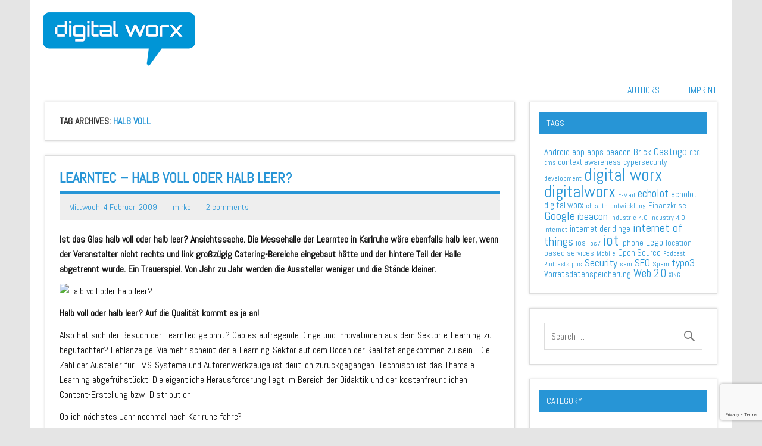

--- FILE ---
content_type: text/html; charset=UTF-8
request_url: https://think.digital-worx.de/tag/halb-voll/
body_size: 7544
content:
<!DOCTYPE html><!-- HTML 5 -->
<html lang="de-DE">

<head>
<meta charset="UTF-8" />
<meta name="viewport" content="width=device-width, initial-scale=1">
<title>halb voll | Think! - digital worx</title>
<link rel="profile" href="http://gmpg.org/xfn/11" />
<link rel="pingback" href="https://think.digital-worx.de/xmlrpc.php" />

<!--[if lt IE 9]>
<script src="https://think.digital-worx.de/wp-content/themes/dynamic-news/js/html5.js" type="text/javascript"></script>
<![endif]-->
<link rel='dns-prefetch' href='//fonts.googleapis.com' />
<link rel='dns-prefetch' href='//s.w.org' />
<link rel="alternate" type="application/rss+xml" title="Think! - digital worx &raquo; Feed" href="https://think.digital-worx.de/feed/" />
<link rel="alternate" type="application/rss+xml" title="Think! - digital worx &raquo; Kommentar-Feed" href="https://think.digital-worx.de/comments/feed/" />
<link rel="alternate" type="application/rss+xml" title="Think! - digital worx &raquo; halb voll Schlagwort-Feed" href="https://think.digital-worx.de/tag/halb-voll/feed/" />
		<script type="text/javascript">
			window._wpemojiSettings = {"baseUrl":"https:\/\/s.w.org\/images\/core\/emoji\/13.0.1\/72x72\/","ext":".png","svgUrl":"https:\/\/s.w.org\/images\/core\/emoji\/13.0.1\/svg\/","svgExt":".svg","source":{"concatemoji":"https:\/\/think.digital-worx.de\/wp-includes\/js\/wp-emoji-release.min.js?ver=5.6.2"}};
			!function(e,a,t){var n,r,o,i=a.createElement("canvas"),p=i.getContext&&i.getContext("2d");function s(e,t){var a=String.fromCharCode;p.clearRect(0,0,i.width,i.height),p.fillText(a.apply(this,e),0,0);e=i.toDataURL();return p.clearRect(0,0,i.width,i.height),p.fillText(a.apply(this,t),0,0),e===i.toDataURL()}function c(e){var t=a.createElement("script");t.src=e,t.defer=t.type="text/javascript",a.getElementsByTagName("head")[0].appendChild(t)}for(o=Array("flag","emoji"),t.supports={everything:!0,everythingExceptFlag:!0},r=0;r<o.length;r++)t.supports[o[r]]=function(e){if(!p||!p.fillText)return!1;switch(p.textBaseline="top",p.font="600 32px Arial",e){case"flag":return s([127987,65039,8205,9895,65039],[127987,65039,8203,9895,65039])?!1:!s([55356,56826,55356,56819],[55356,56826,8203,55356,56819])&&!s([55356,57332,56128,56423,56128,56418,56128,56421,56128,56430,56128,56423,56128,56447],[55356,57332,8203,56128,56423,8203,56128,56418,8203,56128,56421,8203,56128,56430,8203,56128,56423,8203,56128,56447]);case"emoji":return!s([55357,56424,8205,55356,57212],[55357,56424,8203,55356,57212])}return!1}(o[r]),t.supports.everything=t.supports.everything&&t.supports[o[r]],"flag"!==o[r]&&(t.supports.everythingExceptFlag=t.supports.everythingExceptFlag&&t.supports[o[r]]);t.supports.everythingExceptFlag=t.supports.everythingExceptFlag&&!t.supports.flag,t.DOMReady=!1,t.readyCallback=function(){t.DOMReady=!0},t.supports.everything||(n=function(){t.readyCallback()},a.addEventListener?(a.addEventListener("DOMContentLoaded",n,!1),e.addEventListener("load",n,!1)):(e.attachEvent("onload",n),a.attachEvent("onreadystatechange",function(){"complete"===a.readyState&&t.readyCallback()})),(n=t.source||{}).concatemoji?c(n.concatemoji):n.wpemoji&&n.twemoji&&(c(n.twemoji),c(n.wpemoji)))}(window,document,window._wpemojiSettings);
		</script>
		<style type="text/css">
img.wp-smiley,
img.emoji {
	display: inline !important;
	border: none !important;
	box-shadow: none !important;
	height: 1em !important;
	width: 1em !important;
	margin: 0 .07em !important;
	vertical-align: -0.1em !important;
	background: none !important;
	padding: 0 !important;
}
</style>
	<link rel='stylesheet' id='wp-block-library-css'  href='https://think.digital-worx.de/wp-includes/css/dist/block-library/style.min.css?ver=5.6.2' type='text/css' media='all' />
<link rel='stylesheet' id='dynamicnews-stylesheet-css'  href='https://think.digital-worx.de/wp-content/themes/dynamic-news-child/style.css?ver=5.6.2' type='text/css' media='all' />
<link rel='stylesheet' id='dynamicnews-genericons-css'  href='https://think.digital-worx.de/wp-content/themes/dynamic-news/css/genericons.css?ver=5.6.2' type='text/css' media='all' />
<link rel='stylesheet' id='dynamicnews-text-font-css'  href='//fonts.googleapis.com/css?family=Abel&#038;ver=5.6.2' type='text/css' media='all' />
<script type='text/javascript' src='https://think.digital-worx.de/wp-includes/js/jquery/jquery.min.js?ver=3.5.1' id='jquery-core-js'></script>
<script type='text/javascript' src='https://think.digital-worx.de/wp-includes/js/jquery/jquery-migrate.min.js?ver=3.3.2' id='jquery-migrate-js'></script>
<script type='text/javascript' src='https://think.digital-worx.de/wp-content/themes/dynamic-news/js/navigation.js?ver=5.6.2' id='dynamicnews-jquery-navigation-js'></script>
<link rel="https://api.w.org/" href="https://think.digital-worx.de/wp-json/" /><link rel="alternate" type="application/json" href="https://think.digital-worx.de/wp-json/wp/v2/tags/319" /><link rel="EditURI" type="application/rsd+xml" title="RSD" href="https://think.digital-worx.de/xmlrpc.php?rsd" />
<link rel="wlwmanifest" type="application/wlwmanifest+xml" href="https://think.digital-worx.de/wp-includes/wlwmanifest.xml" /> 
<meta name="generator" content="WordPress 5.6.2" />
<!-- Analytics by WP-Statistics v13.0.6 - https://wp-statistics.com/ -->
<style type="text/css">
			#logo a:hover .site-title {
				color: #2795d6;
			}
			#navi-wrap, #social-icons-menu li a:hover {
				background-color: #2795d6;
			}
			#logo .site-title {
				color: #2795d6;
			}
			#mainnav-menu a:hover, #mainnav-menu ul a:hover, #mainnav-icon:hover, #social-icons-menu li a {
				background-color:  #2795d6;
			}
			.page-title, .post-title, .post-title a:link, .post-title a:visited, .archive-title span, 
			.postmeta a:link, .postmeta a:visited, #comments .comments-title, #respond #reply-title {
				color: #2795d6;
			}
			input[type="submit"]:hover, .more-link:hover, .postinfo .meta-category a, #commentform #submit:hover {
				background-color: #2795d6;
			}
			.page-title, .post-title, #comments .comments-title, #respond #reply-title {
				border-bottom: 5px solid #2795d6;
			}
			a, a:link, a:visited, .comment a:link, .comment a:visited, .archive-title span, 
			.post-title a:hover, .post-title a:active, .post-pagination a:link, .post-pagination a:visited {
				color: #2795d6;
			} 
			.postinfo .meta-category a:hover, .postinfo .meta-category a:active,
			.bypostauthor .fn, .comment-author-admin .fn, input[type="submit"], .more-link, #commentform #submit {
				background-color:  #2795d6;
			}
			#sidebar .widgettitle, #sidebar .widget-tabnav li a:hover, #frontpage-magazine-widgets .widget .widgettitle {
				background: #2795d6;
			}
			
			#sidebar .widget a:link, #sidebar .widget a:visited {
				color: #2795d6;
			}
			.widget-tabnav li a, .widget-tabnav li a:link, .widget-tabnav li a:visited {
				color: #fff !important;
				background: #2795d6;
			}
			#frontpage-slider-wrap:hover .frontpage-slider-controls a:hover, .frontpage-slider-controls .zeeflex-control-paging li a.zeeflex-active {
				background-color:  #2795d6;
			}
			#frontpage-slider .zeeslide .slide-entry {
				border-top: 10px solid #2795d6;
			}
			#footer-widgets-bg, #footer-wrap {
				background-color: #2795d6;
			}</style><style type="text/css">
			body, input, textarea {
				font-family: "Abel";
			}
			#logo .site-title, .page-title, .post-title, #frontpage-slider .zeeslide .slide-entry .slide-title,
			#comments .comments-title, #respond #reply-title {
				font-family: "Abel";
			}
			#mainnav-icon, #mainnav-menu a {
				font-family: "Abel";
			}
			.widgettitle, #frontpage-magazine-widgets .widget .widgettitle {
				font-family: "Abel";
			}</style><link rel="shortcut icon" href="http://think.digital-worx.de/wp-content/themes/favicon.ico" type="image/x-icon" />

<script>
 
(function(i,s,o,g,r,a,m){i['GoogleAnalyticsObject']=r;i[r]=i[r]||function(){
  (i[r].q=i[r].q||[]).push(arguments)},i[r].l=1*new
Date();a=s.createElement(o),
 
m=s.getElementsByTagName(o)[0];a.async=1;a.src=g;m.parentNode.insertBefore(a,m)
 
})(window,document,'script','//www.google-analytics.com/analytics.js','ga');

  ga('create', 'UA-791571-2', 'auto');
  ga('send', 'pageview');

</script>

</head>

<body class="archive tag tag-halb-voll tag-319">


<div id="wrapper" class="hfeed">
	
	<div id="header-wrap">
	
		<header id="header" class="container clearfix" role="banner">

			<div id="logo" class="clearfix">
			
				<a href="https://think.digital-worx.de/" title="Think! &#8211; digital worx" rel="home">
								<img class="logo-image" src="http://think.digital-worx.de/wp-content/uploads/2015/05/logo_digital_worx_kl.png" alt="Logo" /></a>
							</a>
				
						
			</div>
			
			<div id="header-content" class="clearfix">
							</div>

		</header>
	
	</div>
	
	<div id="navi-wrap">
		<nav id="mainnav" class="container clearfix" role="navigation">
			<h4 id="mainnav-icon">Menu</h4>
			<ul id="mainnav-menu" class="menu"><li class="page_item page-item-559 page_item_has_children"><a href="https://think.digital-worx.de/autoren/">authors</a>
<ul class='children'>
	<li class="page_item page-item-7"><a href="https://think.digital-worx.de/autoren/mirko/">Mirko Ross</a></li>
</ul>
</li>
<li class="page_item page-item-562"><a href="https://think.digital-worx.de/impressum/">imprint</a></li>
</ul>		</nav>
	</div>
	
			

	<div id="wrap" class="container clearfix">
		
		<section id="content" class="primary" role="main">

		<h2 id="tag-title" class="archive-title">
			Tag Archives: <span>halb voll</span>		</h2>

				
	<article id="post-350" class="post-350 post type-post status-publish format-standard hentry category-allgemein tag-halb-leer tag-halb-voll tag-learntec">
		
		<h2 class="post-title"><a href="https://think.digital-worx.de/2009/02/04/learntec-halb-voll-oder-halb-leer/" rel="bookmark">Learntec &#8211; halb voll oder halb leer?</a></h2>
		
		<div class="postmeta">		
		<span class="meta-date">
		<a href="https://think.digital-worx.de/2009/02/04/learntec-halb-voll-oder-halb-leer/" title="5:12 pm" rel="bookmark"><time datetime="2009-02-04T17:12:01+00:00">Mittwoch, 4 Februar, 2009</time></a>		</span>
		
		<span class="meta-author sep">
		<a href="https://think.digital-worx.de/author/mirko/" title="View all posts by mirko" rel="author">mirko</a>		</span>
		
			
		<span class="meta-comments sep">
			<a href="https://think.digital-worx.de/2009/02/04/learntec-halb-voll-oder-halb-leer/#comments">2 comments</a>		</span>
		
		
	</div>
	
		
		<a href="https://think.digital-worx.de/2009/02/04/learntec-halb-voll-oder-halb-leer/" rel="bookmark">
					</a>

		
		<div class="entry clearfix">
						<p><strong>Ist das Glas halb voll oder halb leer? Ansichtssache. Die Messehalle der Learntec in Karlruhe wäre ebenfalls halb leer, wenn der Veranstalter nicht rechts und link großzügig Catering-Bereiche eingebaut hätte und der hintere Teil der Halle abgetrennt wurde. Ein Trauerspiel. Von Jahr zu Jahr werden die Aussteller weniger und die Stände kleiner.</strong></p>
<p><img title="Halb voll oder halb leer?" src="http://www.digital-worx.de/fileadmin/blog_media/learntec.gif" alt="Halb voll oder halb leer?" /></p>
<p><strong>Halb voll oder halb leer? Auf die Qualität kommt es ja an! </strong></p>
<p>Also hat sich der Besuch der Learntec gelohnt? Gab es aufregende Dinge und Innovationen aus dem Sektor e-Learning zu begutachten? Fehlanzeige. Vielmehr scheint der e-Learning-Sektor auf dem Boden der Realität angekommen zu sein.  Die Zahl der Austeller für LMS-Systeme und Autorenwerkzeuge ist deutlich zurückgegangen. Technisch ist das Thema e-Learning abgefrühstückt. Die eigentliche Herausforderung liegt im Bereich der Didaktik und der kostenfreundlichen Content-Erstellung bzw. Distribution.</p>
<p>Ob ich nächstes Jahr nochmal nach Karlruhe fahre?</p>
<p>Ist das Glas halb voll oder halb leer?</p>
			<div class="page-links"></div>
		</div>
		
		<div class="postinfo clearfix">
		<span class="meta-category">
			<ul class="post-categories">
	<li><a href="https://think.digital-worx.de/category/allgemein/" rel="category tag">Allgemein</a></li></ul>		</span>

	</div>

	</article>			
		</section>
		
		
	<section id="sidebar" class="secondary clearfix" role="complementary">

		<aside id="tag_cloud-2" class="widget widget_tag_cloud clearfix"><h3 class="widgettitle"><span>Tags</span></h3><div class="tagcloud"><a href="https://think.digital-worx.de/tag/android/" class="tag-cloud-link tag-link-55 tag-link-position-1" style="font-size: 11.75pt;" aria-label="Android (9 Einträge)">Android</a>
<a href="https://think.digital-worx.de/tag/app/" class="tag-cloud-link tag-link-500 tag-link-position-2" style="font-size: 11.125pt;" aria-label="app (8 Einträge)">app</a>
<a href="https://think.digital-worx.de/tag/apps/" class="tag-cloud-link tag-link-483 tag-link-position-3" style="font-size: 11.125pt;" aria-label="apps (8 Einträge)">apps</a>
<a href="https://think.digital-worx.de/tag/beacon/" class="tag-cloud-link tag-link-489 tag-link-position-4" style="font-size: 12.25pt;" aria-label="beacon (10 Einträge)">beacon</a>
<a href="https://think.digital-worx.de/tag/brick/" class="tag-cloud-link tag-link-590 tag-link-position-5" style="font-size: 12.25pt;" aria-label="Brick (10 Einträge)">Brick</a>
<a href="https://think.digital-worx.de/tag/castogo/" class="tag-cloud-link tag-link-591 tag-link-position-6" style="font-size: 12.75pt;" aria-label="Castogo (11 Einträge)">Castogo</a>
<a href="https://think.digital-worx.de/tag/ccc/" class="tag-cloud-link tag-link-39 tag-link-position-7" style="font-size: 8pt;" aria-label="CCC (4 Einträge)">CCC</a>
<a href="https://think.digital-worx.de/tag/cms/" class="tag-cloud-link tag-link-22 tag-link-position-8" style="font-size: 8pt;" aria-label="cms (4 Einträge)">cms</a>
<a href="https://think.digital-worx.de/tag/context-awareness/" class="tag-cloud-link tag-link-499 tag-link-position-9" style="font-size: 10.5pt;" aria-label="context awareness (7 Einträge)">context awareness</a>
<a href="https://think.digital-worx.de/tag/cypersecurity/" class="tag-cloud-link tag-link-552 tag-link-position-10" style="font-size: 10.5pt;" aria-label="cypersecurity (7 Einträge)">cypersecurity</a>
<a href="https://think.digital-worx.de/tag/development/" class="tag-cloud-link tag-link-494 tag-link-position-11" style="font-size: 9pt;" aria-label="development (5 Einträge)">development</a>
<a href="https://think.digital-worx.de/tag/digital-worx/" class="tag-cloud-link tag-link-437 tag-link-position-12" style="font-size: 22pt;" aria-label="digital worx (65 Einträge)">digital worx</a>
<a href="https://think.digital-worx.de/tag/digitalworx/" class="tag-cloud-link tag-link-438 tag-link-position-13" style="font-size: 21.625pt;" aria-label="digitalworx (60 Einträge)">digitalworx</a>
<a href="https://think.digital-worx.de/tag/e-mail/" class="tag-cloud-link tag-link-30 tag-link-position-14" style="font-size: 8pt;" aria-label="E-Mail (4 Einträge)">E-Mail</a>
<a href="https://think.digital-worx.de/tag/echolot/" class="tag-cloud-link tag-link-444 tag-link-position-15" style="font-size: 14.25pt;" aria-label="echolot (15 Einträge)">echolot</a>
<a href="https://think.digital-worx.de/tag/echolot-digital-worx/" class="tag-cloud-link tag-link-445 tag-link-position-16" style="font-size: 11.125pt;" aria-label="echolot digital worx (8 Einträge)">echolot digital worx</a>
<a href="https://think.digital-worx.de/tag/ehealth/" class="tag-cloud-link tag-link-508 tag-link-position-17" style="font-size: 9pt;" aria-label="ehealth (5 Einträge)">ehealth</a>
<a href="https://think.digital-worx.de/tag/entwicklung/" class="tag-cloud-link tag-link-495 tag-link-position-18" style="font-size: 9pt;" aria-label="entwicklung (5 Einträge)">entwicklung</a>
<a href="https://think.digital-worx.de/tag/finanzkrise/" class="tag-cloud-link tag-link-174 tag-link-position-19" style="font-size: 9.875pt;" aria-label="Finanzkrise (6 Einträge)">Finanzkrise</a>
<a href="https://think.digital-worx.de/tag/google/" class="tag-cloud-link tag-link-60 tag-link-position-20" style="font-size: 15.25pt;" aria-label="Google (18 Einträge)">Google</a>
<a href="https://think.digital-worx.de/tag/ibeacon/" class="tag-cloud-link tag-link-592 tag-link-position-21" style="font-size: 13.625pt;" aria-label="ibeacon (13 Einträge)">ibeacon</a>
<a href="https://think.digital-worx.de/tag/industrie-4-0/" class="tag-cloud-link tag-link-525 tag-link-position-22" style="font-size: 9pt;" aria-label="industrie 4.0 (5 Einträge)">industrie 4.0</a>
<a href="https://think.digital-worx.de/tag/industry-40/" class="tag-cloud-link tag-link-496 tag-link-position-23" style="font-size: 9pt;" aria-label="industry 4.0 (5 Einträge)">industry 4.0</a>
<a href="https://think.digital-worx.de/tag/internet/" class="tag-cloud-link tag-link-148 tag-link-position-24" style="font-size: 8pt;" aria-label="Internet (4 Einträge)">Internet</a>
<a href="https://think.digital-worx.de/tag/internet-der-dinge/" class="tag-cloud-link tag-link-556 tag-link-position-25" style="font-size: 11.125pt;" aria-label="internet der dinge (8 Einträge)">internet der dinge</a>
<a href="https://think.digital-worx.de/tag/internet-of-things/" class="tag-cloud-link tag-link-498 tag-link-position-26" style="font-size: 15.25pt;" aria-label="internet of things (18 Einträge)">internet of things</a>
<a href="https://think.digital-worx.de/tag/ios/" class="tag-cloud-link tag-link-490 tag-link-position-27" style="font-size: 9.875pt;" aria-label="ios (6 Einträge)">ios</a>
<a href="https://think.digital-worx.de/tag/ios7/" class="tag-cloud-link tag-link-493 tag-link-position-28" style="font-size: 9pt;" aria-label="ios7 (5 Einträge)">ios7</a>
<a href="https://think.digital-worx.de/tag/iot/" class="tag-cloud-link tag-link-477 tag-link-position-29" style="font-size: 18.25pt;" aria-label="iot (32 Einträge)">iot</a>
<a href="https://think.digital-worx.de/tag/iphone/" class="tag-cloud-link tag-link-46 tag-link-position-30" style="font-size: 10.5pt;" aria-label="iphone (7 Einträge)">iphone</a>
<a href="https://think.digital-worx.de/tag/lego/" class="tag-cloud-link tag-link-64 tag-link-position-31" style="font-size: 12.25pt;" aria-label="Lego (10 Einträge)">Lego</a>
<a href="https://think.digital-worx.de/tag/location-based-services/" class="tag-cloud-link tag-link-492 tag-link-position-32" style="font-size: 9.875pt;" aria-label="location based services (6 Einträge)">location based services</a>
<a href="https://think.digital-worx.de/tag/mobile/" class="tag-cloud-link tag-link-584 tag-link-position-33" style="font-size: 9pt;" aria-label="Mobile (5 Einträge)">Mobile</a>
<a href="https://think.digital-worx.de/tag/open-source/" class="tag-cloud-link tag-link-586 tag-link-position-34" style="font-size: 11.125pt;" aria-label="Open Source (8 Einträge)">Open Source</a>
<a href="https://think.digital-worx.de/tag/podcast/" class="tag-cloud-link tag-link-58 tag-link-position-35" style="font-size: 8pt;" aria-label="Podcast (4 Einträge)">Podcast</a>
<a href="https://think.digital-worx.de/tag/podcasts/" class="tag-cloud-link tag-link-151 tag-link-position-36" style="font-size: 8pt;" aria-label="Podcasts (4 Einträge)">Podcasts</a>
<a href="https://think.digital-worx.de/tag/pos/" class="tag-cloud-link tag-link-491 tag-link-position-37" style="font-size: 9pt;" aria-label="pos (5 Einträge)">pos</a>
<a href="https://think.digital-worx.de/tag/security/" class="tag-cloud-link tag-link-589 tag-link-position-38" style="font-size: 13.625pt;" aria-label="Security (13 Einträge)">Security</a>
<a href="https://think.digital-worx.de/tag/sem/" class="tag-cloud-link tag-link-452 tag-link-position-39" style="font-size: 9pt;" aria-label="sem (5 Einträge)">sem</a>
<a href="https://think.digital-worx.de/tag/seo/" class="tag-cloud-link tag-link-583 tag-link-position-40" style="font-size: 12.75pt;" aria-label="SEO (11 Einträge)">SEO</a>
<a href="https://think.digital-worx.de/tag/spam/" class="tag-cloud-link tag-link-190 tag-link-position-41" style="font-size: 9pt;" aria-label="Spam (5 Einträge)">Spam</a>
<a href="https://think.digital-worx.de/tag/typo3/" class="tag-cloud-link tag-link-24 tag-link-position-42" style="font-size: 13.625pt;" aria-label="typo3 (13 Einträge)">typo3</a>
<a href="https://think.digital-worx.de/tag/vorratsdatenspeicherung/" class="tag-cloud-link tag-link-61 tag-link-position-43" style="font-size: 11.125pt;" aria-label="Vorratsdatenspeicherung (8 Einträge)">Vorratsdatenspeicherung</a>
<a href="https://think.digital-worx.de/tag/web-20/" class="tag-cloud-link tag-link-581 tag-link-position-44" style="font-size: 14pt;" aria-label="Web 2.0 (14 Einträge)">Web 2.0</a>
<a href="https://think.digital-worx.de/tag/xing/" class="tag-cloud-link tag-link-166 tag-link-position-45" style="font-size: 8pt;" aria-label="XING (4 Einträge)">XING</a></div>
</aside><aside id="search-2" class="widget widget_search clearfix">
	<form role="search" method="get" class="search-form" action="https://think.digital-worx.de/">
		<label>
			<span class="screen-reader-text">Search for:</span>
			<input type="search" class="search-field" placeholder="Search &hellip;" value="" name="s">
		</label>
		<button type="submit" class="search-submit">
			<span class="genericon-search"></span>
		</button>
	</form>

</aside><aside id="categories-2" class="widget widget_categories clearfix"><h3 class="widgettitle"><span>Category</span></h3>
			<ul>
					<li class="cat-item cat-item-514"><a href="https://think.digital-worx.de/category/3d-printing/">3D Printing</a>
</li>
	<li class="cat-item cat-item-1"><a href="https://think.digital-worx.de/category/allgemein/">Allgemein</a>
</li>
	<li class="cat-item cat-item-534"><a href="https://think.digital-worx.de/category/belgrad/">belgrad</a>
</li>
	<li class="cat-item cat-item-565"><a href="https://think.digital-worx.de/category/blockchain/">blockchain</a>
</li>
	<li class="cat-item cat-item-6"><a href="https://think.digital-worx.de/category/branding/">Branding</a>
</li>
	<li class="cat-item cat-item-16"><a href="https://think.digital-worx.de/category/brick/">Brick</a>
</li>
	<li class="cat-item cat-item-59"><a href="https://think.digital-worx.de/category/castogo/">Castogo</a>
</li>
	<li class="cat-item cat-item-3"><a href="https://think.digital-worx.de/category/crm/">CRM</a>
</li>
	<li class="cat-item cat-item-14"><a href="https://think.digital-worx.de/category/ecommerce/">eCommerce</a>
</li>
	<li class="cat-item cat-item-516"><a href="https://think.digital-worx.de/category/ehealth/">eHealth</a>
</li>
	<li class="cat-item cat-item-17"><a href="https://think.digital-worx.de/category/gaming/">Gaming</a>
</li>
	<li class="cat-item cat-item-488"><a href="https://think.digital-worx.de/category/ibeacon/">ibeacon</a>
</li>
	<li class="cat-item cat-item-511"><a href="https://think.digital-worx.de/category/industry-4-0/">Industry 4.0</a>
</li>
	<li class="cat-item cat-item-520"><a href="https://think.digital-worx.de/category/internet-of-things/">Internet of Things</a>
</li>
	<li class="cat-item cat-item-593"><a href="https://think.digital-worx.de/category/iot/">IoT</a>
</li>
	<li class="cat-item cat-item-566"><a href="https://think.digital-worx.de/category/iota/">iota</a>
</li>
	<li class="cat-item cat-item-554"><a href="https://think.digital-worx.de/category/lora/">LoRa</a>
</li>
	<li class="cat-item cat-item-5"><a href="https://think.digital-worx.de/category/mobile/">Mobile</a>
</li>
	<li class="cat-item cat-item-509"><a href="https://think.digital-worx.de/category/newsletter/">Newsletter</a>
</li>
	<li class="cat-item cat-item-7"><a href="https://think.digital-worx.de/category/open-source/">Open Source</a>
</li>
	<li class="cat-item cat-item-515"><a href="https://think.digital-worx.de/category/research-project/">Research Project</a>
</li>
	<li class="cat-item cat-item-513"><a href="https://think.digital-worx.de/category/responsive-design/">Responsive Design</a>
</li>
	<li class="cat-item cat-item-15"><a href="https://think.digital-worx.de/category/security/">Security</a>
</li>
	<li class="cat-item cat-item-4"><a href="https://think.digital-worx.de/category/seo/">SEO</a>
</li>
	<li class="cat-item cat-item-521"><a href="https://think.digital-worx.de/category/smart-cities/">Smart Cities</a>
</li>
	<li class="cat-item cat-item-512"><a href="https://think.digital-worx.de/category/typo3/">Typo3</a>
</li>
	<li class="cat-item cat-item-13"><a href="https://think.digital-worx.de/category/usability/">Usability</a>
</li>
	<li class="cat-item cat-item-2"><a href="https://think.digital-worx.de/category/web-20/">Web 2.0</a>
</li>
			</ul>

			</aside><aside id="archives-2" class="widget widget_archive clearfix"><h3 class="widgettitle"><span>Archive</span></h3>
			<ul>
					<li><a href='https://think.digital-worx.de/2023/01/'>Januar 2023</a></li>
	<li><a href='https://think.digital-worx.de/2021/10/'>Oktober 2021</a></li>
	<li><a href='https://think.digital-worx.de/2021/02/'>Februar 2021</a></li>
	<li><a href='https://think.digital-worx.de/2020/10/'>Oktober 2020</a></li>
	<li><a href='https://think.digital-worx.de/2020/09/'>September 2020</a></li>
	<li><a href='https://think.digital-worx.de/2020/04/'>April 2020</a></li>
	<li><a href='https://think.digital-worx.de/2019/11/'>November 2019</a></li>
	<li><a href='https://think.digital-worx.de/2019/09/'>September 2019</a></li>
	<li><a href='https://think.digital-worx.de/2019/05/'>Mai 2019</a></li>
	<li><a href='https://think.digital-worx.de/2019/03/'>März 2019</a></li>
	<li><a href='https://think.digital-worx.de/2018/12/'>Dezember 2018</a></li>
	<li><a href='https://think.digital-worx.de/2018/10/'>Oktober 2018</a></li>
	<li><a href='https://think.digital-worx.de/2018/08/'>August 2018</a></li>
	<li><a href='https://think.digital-worx.de/2018/07/'>Juli 2018</a></li>
	<li><a href='https://think.digital-worx.de/2018/06/'>Juni 2018</a></li>
	<li><a href='https://think.digital-worx.de/2018/05/'>Mai 2018</a></li>
	<li><a href='https://think.digital-worx.de/2018/04/'>April 2018</a></li>
	<li><a href='https://think.digital-worx.de/2018/03/'>März 2018</a></li>
	<li><a href='https://think.digital-worx.de/2018/02/'>Februar 2018</a></li>
	<li><a href='https://think.digital-worx.de/2018/01/'>Januar 2018</a></li>
	<li><a href='https://think.digital-worx.de/2017/12/'>Dezember 2017</a></li>
	<li><a href='https://think.digital-worx.de/2017/11/'>November 2017</a></li>
	<li><a href='https://think.digital-worx.de/2017/10/'>Oktober 2017</a></li>
	<li><a href='https://think.digital-worx.de/2017/07/'>Juli 2017</a></li>
	<li><a href='https://think.digital-worx.de/2017/06/'>Juni 2017</a></li>
	<li><a href='https://think.digital-worx.de/2017/05/'>Mai 2017</a></li>
	<li><a href='https://think.digital-worx.de/2017/04/'>April 2017</a></li>
	<li><a href='https://think.digital-worx.de/2017/02/'>Februar 2017</a></li>
	<li><a href='https://think.digital-worx.de/2017/01/'>Januar 2017</a></li>
	<li><a href='https://think.digital-worx.de/2016/06/'>Juni 2016</a></li>
	<li><a href='https://think.digital-worx.de/2016/03/'>März 2016</a></li>
	<li><a href='https://think.digital-worx.de/2015/12/'>Dezember 2015</a></li>
	<li><a href='https://think.digital-worx.de/2015/11/'>November 2015</a></li>
	<li><a href='https://think.digital-worx.de/2015/10/'>Oktober 2015</a></li>
	<li><a href='https://think.digital-worx.de/2015/07/'>Juli 2015</a></li>
	<li><a href='https://think.digital-worx.de/2015/02/'>Februar 2015</a></li>
	<li><a href='https://think.digital-worx.de/2015/01/'>Januar 2015</a></li>
	<li><a href='https://think.digital-worx.de/2014/12/'>Dezember 2014</a></li>
	<li><a href='https://think.digital-worx.de/2014/10/'>Oktober 2014</a></li>
	<li><a href='https://think.digital-worx.de/2014/09/'>September 2014</a></li>
	<li><a href='https://think.digital-worx.de/2014/08/'>August 2014</a></li>
	<li><a href='https://think.digital-worx.de/2014/07/'>Juli 2014</a></li>
	<li><a href='https://think.digital-worx.de/2014/06/'>Juni 2014</a></li>
	<li><a href='https://think.digital-worx.de/2014/04/'>April 2014</a></li>
	<li><a href='https://think.digital-worx.de/2014/03/'>März 2014</a></li>
	<li><a href='https://think.digital-worx.de/2014/02/'>Februar 2014</a></li>
	<li><a href='https://think.digital-worx.de/2013/12/'>Dezember 2013</a></li>
	<li><a href='https://think.digital-worx.de/2013/11/'>November 2013</a></li>
	<li><a href='https://think.digital-worx.de/2013/10/'>Oktober 2013</a></li>
	<li><a href='https://think.digital-worx.de/2013/06/'>Juni 2013</a></li>
	<li><a href='https://think.digital-worx.de/2012/10/'>Oktober 2012</a></li>
	<li><a href='https://think.digital-worx.de/2012/09/'>September 2012</a></li>
	<li><a href='https://think.digital-worx.de/2012/08/'>August 2012</a></li>
	<li><a href='https://think.digital-worx.de/2012/06/'>Juni 2012</a></li>
	<li><a href='https://think.digital-worx.de/2012/02/'>Februar 2012</a></li>
	<li><a href='https://think.digital-worx.de/2011/12/'>Dezember 2011</a></li>
	<li><a href='https://think.digital-worx.de/2010/07/'>Juli 2010</a></li>
	<li><a href='https://think.digital-worx.de/2010/06/'>Juni 2010</a></li>
	<li><a href='https://think.digital-worx.de/2010/05/'>Mai 2010</a></li>
	<li><a href='https://think.digital-worx.de/2010/04/'>April 2010</a></li>
	<li><a href='https://think.digital-worx.de/2010/03/'>März 2010</a></li>
	<li><a href='https://think.digital-worx.de/2010/02/'>Februar 2010</a></li>
	<li><a href='https://think.digital-worx.de/2010/01/'>Januar 2010</a></li>
	<li><a href='https://think.digital-worx.de/2009/12/'>Dezember 2009</a></li>
	<li><a href='https://think.digital-worx.de/2009/11/'>November 2009</a></li>
	<li><a href='https://think.digital-worx.de/2009/10/'>Oktober 2009</a></li>
	<li><a href='https://think.digital-worx.de/2009/09/'>September 2009</a></li>
	<li><a href='https://think.digital-worx.de/2009/08/'>August 2009</a></li>
	<li><a href='https://think.digital-worx.de/2009/07/'>Juli 2009</a></li>
	<li><a href='https://think.digital-worx.de/2009/06/'>Juni 2009</a></li>
	<li><a href='https://think.digital-worx.de/2009/05/'>Mai 2009</a></li>
	<li><a href='https://think.digital-worx.de/2009/04/'>April 2009</a></li>
	<li><a href='https://think.digital-worx.de/2009/03/'>März 2009</a></li>
	<li><a href='https://think.digital-worx.de/2009/02/'>Februar 2009</a></li>
	<li><a href='https://think.digital-worx.de/2009/01/'>Januar 2009</a></li>
	<li><a href='https://think.digital-worx.de/2008/12/'>Dezember 2008</a></li>
	<li><a href='https://think.digital-worx.de/2008/11/'>November 2008</a></li>
	<li><a href='https://think.digital-worx.de/2008/10/'>Oktober 2008</a></li>
	<li><a href='https://think.digital-worx.de/2008/09/'>September 2008</a></li>
	<li><a href='https://think.digital-worx.de/2008/08/'>August 2008</a></li>
	<li><a href='https://think.digital-worx.de/2008/07/'>Juli 2008</a></li>
	<li><a href='https://think.digital-worx.de/2008/06/'>Juni 2008</a></li>
	<li><a href='https://think.digital-worx.de/2008/05/'>Mai 2008</a></li>
	<li><a href='https://think.digital-worx.de/2008/04/'>April 2008</a></li>
	<li><a href='https://think.digital-worx.de/2008/03/'>März 2008</a></li>
	<li><a href='https://think.digital-worx.de/2008/02/'>Februar 2008</a></li>
	<li><a href='https://think.digital-worx.de/2008/01/'>Januar 2008</a></li>
	<li><a href='https://think.digital-worx.de/2007/12/'>Dezember 2007</a></li>
	<li><a href='https://think.digital-worx.de/2007/11/'>November 2007</a></li>
	<li><a href='https://think.digital-worx.de/2007/10/'>Oktober 2007</a></li>
	<li><a href='https://think.digital-worx.de/2007/09/'>September 2007</a></li>
	<li><a href='https://think.digital-worx.de/2007/08/'>August 2007</a></li>
	<li><a href='https://think.digital-worx.de/2007/07/'>Juli 2007</a></li>
	<li><a href='https://think.digital-worx.de/2007/06/'>Juni 2007</a></li>
	<li><a href='https://think.digital-worx.de/2007/05/'>Mai 2007</a></li>
	<li><a href='https://think.digital-worx.de/2007/04/'>April 2007</a></li>
	<li><a href='https://think.digital-worx.de/2007/03/'>März 2007</a></li>
	<li><a href='https://think.digital-worx.de/2007/02/'>Februar 2007</a></li>
	<li><a href='https://think.digital-worx.de/2007/01/'>Januar 2007</a></li>
	<li><a href='https://think.digital-worx.de/2006/12/'>Dezember 2006</a></li>
	<li><a href='https://think.digital-worx.de/2006/10/'>Oktober 2006</a></li>
	<li><a href='https://think.digital-worx.de/2006/08/'>August 2006</a></li>
	<li><a href='https://think.digital-worx.de/2006/05/'>Mai 2006</a></li>
			</ul>

			</aside><aside id="text-2" class="widget widget_text clearfix"><h3 class="widgettitle"><span>Links</span></h3>			<div class="textwidget"><ul>
<li><a href="http://www.digital-worx.de">Zur Homepage</a></li>
<li><a href="http://think.digital-worx.de/feed/">RSS-Feed</a></li>
</ul>
</div>
		</aside>
	</section>	</div>
	

	

	<div id="footer-wrap">
	
		<footer id="footer" class="container clearfix" role="contentinfo">
			
			<nav id="footernav" class="clearfix" role="navigation">
				<ul id="footernav-menu" class="menu"><li id="menu-item-574" class="menu-item menu-item-type-post_type menu-item-object-page menu-item-574"><a href="https://think.digital-worx.de/impressum/">imprint</a></li>
<li id="menu-item-575" class="menu-item menu-item-type-post_type menu-item-object-page menu-item-575"><a href="https://think.digital-worx.de/autoren/">authors</a></li>
<li id="menu-item-576" class="menu-item menu-item-type-post_type menu-item-object-page menu-item-576"><a href="https://think.digital-worx.de/autoren/mirko/">Mirko Ross</a></li>
</ul>				<h4 id="footernav-icon"></h4>
			</nav>
			
			<div id="footer-text">
			
							<span class="credit-link"></span>
			
			</div>
			
		</footer>
		
	</div>

</div><!-- end #wrapper -->

<script type='text/javascript' src='https://think.digital-worx.de/wp-includes/js/wp-embed.min.js?ver=5.6.2' id='wp-embed-js'></script>
			<script src="https://www.google.com/recaptcha/api.js?render=6LeETXgaAAAAAEP8_BYzxWWaTBX81UkHBV1YcVIW"></script>
			<script type="text/javascript">
				( function( grecaptcha ) {

					var anr_onloadCallback = function() {
						grecaptcha.execute(
							'6LeETXgaAAAAAEP8_BYzxWWaTBX81UkHBV1YcVIW',
							{ action: 'advanced_nocaptcha_recaptcha' }
						).then( function( token ) {
							for ( var i = 0; i < document.forms.length; i++ ) {
								var form = document.forms[i];
								var captcha = form.querySelector( 'input[name="g-recaptcha-response"]' );
								if ( null === captcha )
									continue;

								captcha.value = token;
							}
						});
					};

					grecaptcha.ready( anr_onloadCallback );

					document.addEventListener( 'wpcf7submit', anr_onloadCallback, false );
					if ( typeof jQuery !== 'undefined' ) {
						//Woocommerce
						jQuery( document.body ).on( 'checkout_error', anr_onloadCallback );
					}
					//token is valid for 2 minutes, So get new token every after 1 minutes 50 seconds
					setInterval(anr_onloadCallback, 110000);

				} )( grecaptcha );
			</script>
			</body>
</html>	

--- FILE ---
content_type: text/html; charset=utf-8
request_url: https://www.google.com/recaptcha/api2/anchor?ar=1&k=6LeETXgaAAAAAEP8_BYzxWWaTBX81UkHBV1YcVIW&co=aHR0cHM6Ly90aGluay5kaWdpdGFsLXdvcnguZGU6NDQz&hl=en&v=N67nZn4AqZkNcbeMu4prBgzg&size=invisible&anchor-ms=20000&execute-ms=30000&cb=f4la1ab2po7d
body_size: 48607
content:
<!DOCTYPE HTML><html dir="ltr" lang="en"><head><meta http-equiv="Content-Type" content="text/html; charset=UTF-8">
<meta http-equiv="X-UA-Compatible" content="IE=edge">
<title>reCAPTCHA</title>
<style type="text/css">
/* cyrillic-ext */
@font-face {
  font-family: 'Roboto';
  font-style: normal;
  font-weight: 400;
  font-stretch: 100%;
  src: url(//fonts.gstatic.com/s/roboto/v48/KFO7CnqEu92Fr1ME7kSn66aGLdTylUAMa3GUBHMdazTgWw.woff2) format('woff2');
  unicode-range: U+0460-052F, U+1C80-1C8A, U+20B4, U+2DE0-2DFF, U+A640-A69F, U+FE2E-FE2F;
}
/* cyrillic */
@font-face {
  font-family: 'Roboto';
  font-style: normal;
  font-weight: 400;
  font-stretch: 100%;
  src: url(//fonts.gstatic.com/s/roboto/v48/KFO7CnqEu92Fr1ME7kSn66aGLdTylUAMa3iUBHMdazTgWw.woff2) format('woff2');
  unicode-range: U+0301, U+0400-045F, U+0490-0491, U+04B0-04B1, U+2116;
}
/* greek-ext */
@font-face {
  font-family: 'Roboto';
  font-style: normal;
  font-weight: 400;
  font-stretch: 100%;
  src: url(//fonts.gstatic.com/s/roboto/v48/KFO7CnqEu92Fr1ME7kSn66aGLdTylUAMa3CUBHMdazTgWw.woff2) format('woff2');
  unicode-range: U+1F00-1FFF;
}
/* greek */
@font-face {
  font-family: 'Roboto';
  font-style: normal;
  font-weight: 400;
  font-stretch: 100%;
  src: url(//fonts.gstatic.com/s/roboto/v48/KFO7CnqEu92Fr1ME7kSn66aGLdTylUAMa3-UBHMdazTgWw.woff2) format('woff2');
  unicode-range: U+0370-0377, U+037A-037F, U+0384-038A, U+038C, U+038E-03A1, U+03A3-03FF;
}
/* math */
@font-face {
  font-family: 'Roboto';
  font-style: normal;
  font-weight: 400;
  font-stretch: 100%;
  src: url(//fonts.gstatic.com/s/roboto/v48/KFO7CnqEu92Fr1ME7kSn66aGLdTylUAMawCUBHMdazTgWw.woff2) format('woff2');
  unicode-range: U+0302-0303, U+0305, U+0307-0308, U+0310, U+0312, U+0315, U+031A, U+0326-0327, U+032C, U+032F-0330, U+0332-0333, U+0338, U+033A, U+0346, U+034D, U+0391-03A1, U+03A3-03A9, U+03B1-03C9, U+03D1, U+03D5-03D6, U+03F0-03F1, U+03F4-03F5, U+2016-2017, U+2034-2038, U+203C, U+2040, U+2043, U+2047, U+2050, U+2057, U+205F, U+2070-2071, U+2074-208E, U+2090-209C, U+20D0-20DC, U+20E1, U+20E5-20EF, U+2100-2112, U+2114-2115, U+2117-2121, U+2123-214F, U+2190, U+2192, U+2194-21AE, U+21B0-21E5, U+21F1-21F2, U+21F4-2211, U+2213-2214, U+2216-22FF, U+2308-230B, U+2310, U+2319, U+231C-2321, U+2336-237A, U+237C, U+2395, U+239B-23B7, U+23D0, U+23DC-23E1, U+2474-2475, U+25AF, U+25B3, U+25B7, U+25BD, U+25C1, U+25CA, U+25CC, U+25FB, U+266D-266F, U+27C0-27FF, U+2900-2AFF, U+2B0E-2B11, U+2B30-2B4C, U+2BFE, U+3030, U+FF5B, U+FF5D, U+1D400-1D7FF, U+1EE00-1EEFF;
}
/* symbols */
@font-face {
  font-family: 'Roboto';
  font-style: normal;
  font-weight: 400;
  font-stretch: 100%;
  src: url(//fonts.gstatic.com/s/roboto/v48/KFO7CnqEu92Fr1ME7kSn66aGLdTylUAMaxKUBHMdazTgWw.woff2) format('woff2');
  unicode-range: U+0001-000C, U+000E-001F, U+007F-009F, U+20DD-20E0, U+20E2-20E4, U+2150-218F, U+2190, U+2192, U+2194-2199, U+21AF, U+21E6-21F0, U+21F3, U+2218-2219, U+2299, U+22C4-22C6, U+2300-243F, U+2440-244A, U+2460-24FF, U+25A0-27BF, U+2800-28FF, U+2921-2922, U+2981, U+29BF, U+29EB, U+2B00-2BFF, U+4DC0-4DFF, U+FFF9-FFFB, U+10140-1018E, U+10190-1019C, U+101A0, U+101D0-101FD, U+102E0-102FB, U+10E60-10E7E, U+1D2C0-1D2D3, U+1D2E0-1D37F, U+1F000-1F0FF, U+1F100-1F1AD, U+1F1E6-1F1FF, U+1F30D-1F30F, U+1F315, U+1F31C, U+1F31E, U+1F320-1F32C, U+1F336, U+1F378, U+1F37D, U+1F382, U+1F393-1F39F, U+1F3A7-1F3A8, U+1F3AC-1F3AF, U+1F3C2, U+1F3C4-1F3C6, U+1F3CA-1F3CE, U+1F3D4-1F3E0, U+1F3ED, U+1F3F1-1F3F3, U+1F3F5-1F3F7, U+1F408, U+1F415, U+1F41F, U+1F426, U+1F43F, U+1F441-1F442, U+1F444, U+1F446-1F449, U+1F44C-1F44E, U+1F453, U+1F46A, U+1F47D, U+1F4A3, U+1F4B0, U+1F4B3, U+1F4B9, U+1F4BB, U+1F4BF, U+1F4C8-1F4CB, U+1F4D6, U+1F4DA, U+1F4DF, U+1F4E3-1F4E6, U+1F4EA-1F4ED, U+1F4F7, U+1F4F9-1F4FB, U+1F4FD-1F4FE, U+1F503, U+1F507-1F50B, U+1F50D, U+1F512-1F513, U+1F53E-1F54A, U+1F54F-1F5FA, U+1F610, U+1F650-1F67F, U+1F687, U+1F68D, U+1F691, U+1F694, U+1F698, U+1F6AD, U+1F6B2, U+1F6B9-1F6BA, U+1F6BC, U+1F6C6-1F6CF, U+1F6D3-1F6D7, U+1F6E0-1F6EA, U+1F6F0-1F6F3, U+1F6F7-1F6FC, U+1F700-1F7FF, U+1F800-1F80B, U+1F810-1F847, U+1F850-1F859, U+1F860-1F887, U+1F890-1F8AD, U+1F8B0-1F8BB, U+1F8C0-1F8C1, U+1F900-1F90B, U+1F93B, U+1F946, U+1F984, U+1F996, U+1F9E9, U+1FA00-1FA6F, U+1FA70-1FA7C, U+1FA80-1FA89, U+1FA8F-1FAC6, U+1FACE-1FADC, U+1FADF-1FAE9, U+1FAF0-1FAF8, U+1FB00-1FBFF;
}
/* vietnamese */
@font-face {
  font-family: 'Roboto';
  font-style: normal;
  font-weight: 400;
  font-stretch: 100%;
  src: url(//fonts.gstatic.com/s/roboto/v48/KFO7CnqEu92Fr1ME7kSn66aGLdTylUAMa3OUBHMdazTgWw.woff2) format('woff2');
  unicode-range: U+0102-0103, U+0110-0111, U+0128-0129, U+0168-0169, U+01A0-01A1, U+01AF-01B0, U+0300-0301, U+0303-0304, U+0308-0309, U+0323, U+0329, U+1EA0-1EF9, U+20AB;
}
/* latin-ext */
@font-face {
  font-family: 'Roboto';
  font-style: normal;
  font-weight: 400;
  font-stretch: 100%;
  src: url(//fonts.gstatic.com/s/roboto/v48/KFO7CnqEu92Fr1ME7kSn66aGLdTylUAMa3KUBHMdazTgWw.woff2) format('woff2');
  unicode-range: U+0100-02BA, U+02BD-02C5, U+02C7-02CC, U+02CE-02D7, U+02DD-02FF, U+0304, U+0308, U+0329, U+1D00-1DBF, U+1E00-1E9F, U+1EF2-1EFF, U+2020, U+20A0-20AB, U+20AD-20C0, U+2113, U+2C60-2C7F, U+A720-A7FF;
}
/* latin */
@font-face {
  font-family: 'Roboto';
  font-style: normal;
  font-weight: 400;
  font-stretch: 100%;
  src: url(//fonts.gstatic.com/s/roboto/v48/KFO7CnqEu92Fr1ME7kSn66aGLdTylUAMa3yUBHMdazQ.woff2) format('woff2');
  unicode-range: U+0000-00FF, U+0131, U+0152-0153, U+02BB-02BC, U+02C6, U+02DA, U+02DC, U+0304, U+0308, U+0329, U+2000-206F, U+20AC, U+2122, U+2191, U+2193, U+2212, U+2215, U+FEFF, U+FFFD;
}
/* cyrillic-ext */
@font-face {
  font-family: 'Roboto';
  font-style: normal;
  font-weight: 500;
  font-stretch: 100%;
  src: url(//fonts.gstatic.com/s/roboto/v48/KFO7CnqEu92Fr1ME7kSn66aGLdTylUAMa3GUBHMdazTgWw.woff2) format('woff2');
  unicode-range: U+0460-052F, U+1C80-1C8A, U+20B4, U+2DE0-2DFF, U+A640-A69F, U+FE2E-FE2F;
}
/* cyrillic */
@font-face {
  font-family: 'Roboto';
  font-style: normal;
  font-weight: 500;
  font-stretch: 100%;
  src: url(//fonts.gstatic.com/s/roboto/v48/KFO7CnqEu92Fr1ME7kSn66aGLdTylUAMa3iUBHMdazTgWw.woff2) format('woff2');
  unicode-range: U+0301, U+0400-045F, U+0490-0491, U+04B0-04B1, U+2116;
}
/* greek-ext */
@font-face {
  font-family: 'Roboto';
  font-style: normal;
  font-weight: 500;
  font-stretch: 100%;
  src: url(//fonts.gstatic.com/s/roboto/v48/KFO7CnqEu92Fr1ME7kSn66aGLdTylUAMa3CUBHMdazTgWw.woff2) format('woff2');
  unicode-range: U+1F00-1FFF;
}
/* greek */
@font-face {
  font-family: 'Roboto';
  font-style: normal;
  font-weight: 500;
  font-stretch: 100%;
  src: url(//fonts.gstatic.com/s/roboto/v48/KFO7CnqEu92Fr1ME7kSn66aGLdTylUAMa3-UBHMdazTgWw.woff2) format('woff2');
  unicode-range: U+0370-0377, U+037A-037F, U+0384-038A, U+038C, U+038E-03A1, U+03A3-03FF;
}
/* math */
@font-face {
  font-family: 'Roboto';
  font-style: normal;
  font-weight: 500;
  font-stretch: 100%;
  src: url(//fonts.gstatic.com/s/roboto/v48/KFO7CnqEu92Fr1ME7kSn66aGLdTylUAMawCUBHMdazTgWw.woff2) format('woff2');
  unicode-range: U+0302-0303, U+0305, U+0307-0308, U+0310, U+0312, U+0315, U+031A, U+0326-0327, U+032C, U+032F-0330, U+0332-0333, U+0338, U+033A, U+0346, U+034D, U+0391-03A1, U+03A3-03A9, U+03B1-03C9, U+03D1, U+03D5-03D6, U+03F0-03F1, U+03F4-03F5, U+2016-2017, U+2034-2038, U+203C, U+2040, U+2043, U+2047, U+2050, U+2057, U+205F, U+2070-2071, U+2074-208E, U+2090-209C, U+20D0-20DC, U+20E1, U+20E5-20EF, U+2100-2112, U+2114-2115, U+2117-2121, U+2123-214F, U+2190, U+2192, U+2194-21AE, U+21B0-21E5, U+21F1-21F2, U+21F4-2211, U+2213-2214, U+2216-22FF, U+2308-230B, U+2310, U+2319, U+231C-2321, U+2336-237A, U+237C, U+2395, U+239B-23B7, U+23D0, U+23DC-23E1, U+2474-2475, U+25AF, U+25B3, U+25B7, U+25BD, U+25C1, U+25CA, U+25CC, U+25FB, U+266D-266F, U+27C0-27FF, U+2900-2AFF, U+2B0E-2B11, U+2B30-2B4C, U+2BFE, U+3030, U+FF5B, U+FF5D, U+1D400-1D7FF, U+1EE00-1EEFF;
}
/* symbols */
@font-face {
  font-family: 'Roboto';
  font-style: normal;
  font-weight: 500;
  font-stretch: 100%;
  src: url(//fonts.gstatic.com/s/roboto/v48/KFO7CnqEu92Fr1ME7kSn66aGLdTylUAMaxKUBHMdazTgWw.woff2) format('woff2');
  unicode-range: U+0001-000C, U+000E-001F, U+007F-009F, U+20DD-20E0, U+20E2-20E4, U+2150-218F, U+2190, U+2192, U+2194-2199, U+21AF, U+21E6-21F0, U+21F3, U+2218-2219, U+2299, U+22C4-22C6, U+2300-243F, U+2440-244A, U+2460-24FF, U+25A0-27BF, U+2800-28FF, U+2921-2922, U+2981, U+29BF, U+29EB, U+2B00-2BFF, U+4DC0-4DFF, U+FFF9-FFFB, U+10140-1018E, U+10190-1019C, U+101A0, U+101D0-101FD, U+102E0-102FB, U+10E60-10E7E, U+1D2C0-1D2D3, U+1D2E0-1D37F, U+1F000-1F0FF, U+1F100-1F1AD, U+1F1E6-1F1FF, U+1F30D-1F30F, U+1F315, U+1F31C, U+1F31E, U+1F320-1F32C, U+1F336, U+1F378, U+1F37D, U+1F382, U+1F393-1F39F, U+1F3A7-1F3A8, U+1F3AC-1F3AF, U+1F3C2, U+1F3C4-1F3C6, U+1F3CA-1F3CE, U+1F3D4-1F3E0, U+1F3ED, U+1F3F1-1F3F3, U+1F3F5-1F3F7, U+1F408, U+1F415, U+1F41F, U+1F426, U+1F43F, U+1F441-1F442, U+1F444, U+1F446-1F449, U+1F44C-1F44E, U+1F453, U+1F46A, U+1F47D, U+1F4A3, U+1F4B0, U+1F4B3, U+1F4B9, U+1F4BB, U+1F4BF, U+1F4C8-1F4CB, U+1F4D6, U+1F4DA, U+1F4DF, U+1F4E3-1F4E6, U+1F4EA-1F4ED, U+1F4F7, U+1F4F9-1F4FB, U+1F4FD-1F4FE, U+1F503, U+1F507-1F50B, U+1F50D, U+1F512-1F513, U+1F53E-1F54A, U+1F54F-1F5FA, U+1F610, U+1F650-1F67F, U+1F687, U+1F68D, U+1F691, U+1F694, U+1F698, U+1F6AD, U+1F6B2, U+1F6B9-1F6BA, U+1F6BC, U+1F6C6-1F6CF, U+1F6D3-1F6D7, U+1F6E0-1F6EA, U+1F6F0-1F6F3, U+1F6F7-1F6FC, U+1F700-1F7FF, U+1F800-1F80B, U+1F810-1F847, U+1F850-1F859, U+1F860-1F887, U+1F890-1F8AD, U+1F8B0-1F8BB, U+1F8C0-1F8C1, U+1F900-1F90B, U+1F93B, U+1F946, U+1F984, U+1F996, U+1F9E9, U+1FA00-1FA6F, U+1FA70-1FA7C, U+1FA80-1FA89, U+1FA8F-1FAC6, U+1FACE-1FADC, U+1FADF-1FAE9, U+1FAF0-1FAF8, U+1FB00-1FBFF;
}
/* vietnamese */
@font-face {
  font-family: 'Roboto';
  font-style: normal;
  font-weight: 500;
  font-stretch: 100%;
  src: url(//fonts.gstatic.com/s/roboto/v48/KFO7CnqEu92Fr1ME7kSn66aGLdTylUAMa3OUBHMdazTgWw.woff2) format('woff2');
  unicode-range: U+0102-0103, U+0110-0111, U+0128-0129, U+0168-0169, U+01A0-01A1, U+01AF-01B0, U+0300-0301, U+0303-0304, U+0308-0309, U+0323, U+0329, U+1EA0-1EF9, U+20AB;
}
/* latin-ext */
@font-face {
  font-family: 'Roboto';
  font-style: normal;
  font-weight: 500;
  font-stretch: 100%;
  src: url(//fonts.gstatic.com/s/roboto/v48/KFO7CnqEu92Fr1ME7kSn66aGLdTylUAMa3KUBHMdazTgWw.woff2) format('woff2');
  unicode-range: U+0100-02BA, U+02BD-02C5, U+02C7-02CC, U+02CE-02D7, U+02DD-02FF, U+0304, U+0308, U+0329, U+1D00-1DBF, U+1E00-1E9F, U+1EF2-1EFF, U+2020, U+20A0-20AB, U+20AD-20C0, U+2113, U+2C60-2C7F, U+A720-A7FF;
}
/* latin */
@font-face {
  font-family: 'Roboto';
  font-style: normal;
  font-weight: 500;
  font-stretch: 100%;
  src: url(//fonts.gstatic.com/s/roboto/v48/KFO7CnqEu92Fr1ME7kSn66aGLdTylUAMa3yUBHMdazQ.woff2) format('woff2');
  unicode-range: U+0000-00FF, U+0131, U+0152-0153, U+02BB-02BC, U+02C6, U+02DA, U+02DC, U+0304, U+0308, U+0329, U+2000-206F, U+20AC, U+2122, U+2191, U+2193, U+2212, U+2215, U+FEFF, U+FFFD;
}
/* cyrillic-ext */
@font-face {
  font-family: 'Roboto';
  font-style: normal;
  font-weight: 900;
  font-stretch: 100%;
  src: url(//fonts.gstatic.com/s/roboto/v48/KFO7CnqEu92Fr1ME7kSn66aGLdTylUAMa3GUBHMdazTgWw.woff2) format('woff2');
  unicode-range: U+0460-052F, U+1C80-1C8A, U+20B4, U+2DE0-2DFF, U+A640-A69F, U+FE2E-FE2F;
}
/* cyrillic */
@font-face {
  font-family: 'Roboto';
  font-style: normal;
  font-weight: 900;
  font-stretch: 100%;
  src: url(//fonts.gstatic.com/s/roboto/v48/KFO7CnqEu92Fr1ME7kSn66aGLdTylUAMa3iUBHMdazTgWw.woff2) format('woff2');
  unicode-range: U+0301, U+0400-045F, U+0490-0491, U+04B0-04B1, U+2116;
}
/* greek-ext */
@font-face {
  font-family: 'Roboto';
  font-style: normal;
  font-weight: 900;
  font-stretch: 100%;
  src: url(//fonts.gstatic.com/s/roboto/v48/KFO7CnqEu92Fr1ME7kSn66aGLdTylUAMa3CUBHMdazTgWw.woff2) format('woff2');
  unicode-range: U+1F00-1FFF;
}
/* greek */
@font-face {
  font-family: 'Roboto';
  font-style: normal;
  font-weight: 900;
  font-stretch: 100%;
  src: url(//fonts.gstatic.com/s/roboto/v48/KFO7CnqEu92Fr1ME7kSn66aGLdTylUAMa3-UBHMdazTgWw.woff2) format('woff2');
  unicode-range: U+0370-0377, U+037A-037F, U+0384-038A, U+038C, U+038E-03A1, U+03A3-03FF;
}
/* math */
@font-face {
  font-family: 'Roboto';
  font-style: normal;
  font-weight: 900;
  font-stretch: 100%;
  src: url(//fonts.gstatic.com/s/roboto/v48/KFO7CnqEu92Fr1ME7kSn66aGLdTylUAMawCUBHMdazTgWw.woff2) format('woff2');
  unicode-range: U+0302-0303, U+0305, U+0307-0308, U+0310, U+0312, U+0315, U+031A, U+0326-0327, U+032C, U+032F-0330, U+0332-0333, U+0338, U+033A, U+0346, U+034D, U+0391-03A1, U+03A3-03A9, U+03B1-03C9, U+03D1, U+03D5-03D6, U+03F0-03F1, U+03F4-03F5, U+2016-2017, U+2034-2038, U+203C, U+2040, U+2043, U+2047, U+2050, U+2057, U+205F, U+2070-2071, U+2074-208E, U+2090-209C, U+20D0-20DC, U+20E1, U+20E5-20EF, U+2100-2112, U+2114-2115, U+2117-2121, U+2123-214F, U+2190, U+2192, U+2194-21AE, U+21B0-21E5, U+21F1-21F2, U+21F4-2211, U+2213-2214, U+2216-22FF, U+2308-230B, U+2310, U+2319, U+231C-2321, U+2336-237A, U+237C, U+2395, U+239B-23B7, U+23D0, U+23DC-23E1, U+2474-2475, U+25AF, U+25B3, U+25B7, U+25BD, U+25C1, U+25CA, U+25CC, U+25FB, U+266D-266F, U+27C0-27FF, U+2900-2AFF, U+2B0E-2B11, U+2B30-2B4C, U+2BFE, U+3030, U+FF5B, U+FF5D, U+1D400-1D7FF, U+1EE00-1EEFF;
}
/* symbols */
@font-face {
  font-family: 'Roboto';
  font-style: normal;
  font-weight: 900;
  font-stretch: 100%;
  src: url(//fonts.gstatic.com/s/roboto/v48/KFO7CnqEu92Fr1ME7kSn66aGLdTylUAMaxKUBHMdazTgWw.woff2) format('woff2');
  unicode-range: U+0001-000C, U+000E-001F, U+007F-009F, U+20DD-20E0, U+20E2-20E4, U+2150-218F, U+2190, U+2192, U+2194-2199, U+21AF, U+21E6-21F0, U+21F3, U+2218-2219, U+2299, U+22C4-22C6, U+2300-243F, U+2440-244A, U+2460-24FF, U+25A0-27BF, U+2800-28FF, U+2921-2922, U+2981, U+29BF, U+29EB, U+2B00-2BFF, U+4DC0-4DFF, U+FFF9-FFFB, U+10140-1018E, U+10190-1019C, U+101A0, U+101D0-101FD, U+102E0-102FB, U+10E60-10E7E, U+1D2C0-1D2D3, U+1D2E0-1D37F, U+1F000-1F0FF, U+1F100-1F1AD, U+1F1E6-1F1FF, U+1F30D-1F30F, U+1F315, U+1F31C, U+1F31E, U+1F320-1F32C, U+1F336, U+1F378, U+1F37D, U+1F382, U+1F393-1F39F, U+1F3A7-1F3A8, U+1F3AC-1F3AF, U+1F3C2, U+1F3C4-1F3C6, U+1F3CA-1F3CE, U+1F3D4-1F3E0, U+1F3ED, U+1F3F1-1F3F3, U+1F3F5-1F3F7, U+1F408, U+1F415, U+1F41F, U+1F426, U+1F43F, U+1F441-1F442, U+1F444, U+1F446-1F449, U+1F44C-1F44E, U+1F453, U+1F46A, U+1F47D, U+1F4A3, U+1F4B0, U+1F4B3, U+1F4B9, U+1F4BB, U+1F4BF, U+1F4C8-1F4CB, U+1F4D6, U+1F4DA, U+1F4DF, U+1F4E3-1F4E6, U+1F4EA-1F4ED, U+1F4F7, U+1F4F9-1F4FB, U+1F4FD-1F4FE, U+1F503, U+1F507-1F50B, U+1F50D, U+1F512-1F513, U+1F53E-1F54A, U+1F54F-1F5FA, U+1F610, U+1F650-1F67F, U+1F687, U+1F68D, U+1F691, U+1F694, U+1F698, U+1F6AD, U+1F6B2, U+1F6B9-1F6BA, U+1F6BC, U+1F6C6-1F6CF, U+1F6D3-1F6D7, U+1F6E0-1F6EA, U+1F6F0-1F6F3, U+1F6F7-1F6FC, U+1F700-1F7FF, U+1F800-1F80B, U+1F810-1F847, U+1F850-1F859, U+1F860-1F887, U+1F890-1F8AD, U+1F8B0-1F8BB, U+1F8C0-1F8C1, U+1F900-1F90B, U+1F93B, U+1F946, U+1F984, U+1F996, U+1F9E9, U+1FA00-1FA6F, U+1FA70-1FA7C, U+1FA80-1FA89, U+1FA8F-1FAC6, U+1FACE-1FADC, U+1FADF-1FAE9, U+1FAF0-1FAF8, U+1FB00-1FBFF;
}
/* vietnamese */
@font-face {
  font-family: 'Roboto';
  font-style: normal;
  font-weight: 900;
  font-stretch: 100%;
  src: url(//fonts.gstatic.com/s/roboto/v48/KFO7CnqEu92Fr1ME7kSn66aGLdTylUAMa3OUBHMdazTgWw.woff2) format('woff2');
  unicode-range: U+0102-0103, U+0110-0111, U+0128-0129, U+0168-0169, U+01A0-01A1, U+01AF-01B0, U+0300-0301, U+0303-0304, U+0308-0309, U+0323, U+0329, U+1EA0-1EF9, U+20AB;
}
/* latin-ext */
@font-face {
  font-family: 'Roboto';
  font-style: normal;
  font-weight: 900;
  font-stretch: 100%;
  src: url(//fonts.gstatic.com/s/roboto/v48/KFO7CnqEu92Fr1ME7kSn66aGLdTylUAMa3KUBHMdazTgWw.woff2) format('woff2');
  unicode-range: U+0100-02BA, U+02BD-02C5, U+02C7-02CC, U+02CE-02D7, U+02DD-02FF, U+0304, U+0308, U+0329, U+1D00-1DBF, U+1E00-1E9F, U+1EF2-1EFF, U+2020, U+20A0-20AB, U+20AD-20C0, U+2113, U+2C60-2C7F, U+A720-A7FF;
}
/* latin */
@font-face {
  font-family: 'Roboto';
  font-style: normal;
  font-weight: 900;
  font-stretch: 100%;
  src: url(//fonts.gstatic.com/s/roboto/v48/KFO7CnqEu92Fr1ME7kSn66aGLdTylUAMa3yUBHMdazQ.woff2) format('woff2');
  unicode-range: U+0000-00FF, U+0131, U+0152-0153, U+02BB-02BC, U+02C6, U+02DA, U+02DC, U+0304, U+0308, U+0329, U+2000-206F, U+20AC, U+2122, U+2191, U+2193, U+2212, U+2215, U+FEFF, U+FFFD;
}

</style>
<link rel="stylesheet" type="text/css" href="https://www.gstatic.com/recaptcha/releases/N67nZn4AqZkNcbeMu4prBgzg/styles__ltr.css">
<script nonce="2n2YxkOXfF6QGjGTWBA7sg" type="text/javascript">window['__recaptcha_api'] = 'https://www.google.com/recaptcha/api2/';</script>
<script type="text/javascript" src="https://www.gstatic.com/recaptcha/releases/N67nZn4AqZkNcbeMu4prBgzg/recaptcha__en.js" nonce="2n2YxkOXfF6QGjGTWBA7sg">
      
    </script></head>
<body><div id="rc-anchor-alert" class="rc-anchor-alert"></div>
<input type="hidden" id="recaptcha-token" value="[base64]">
<script type="text/javascript" nonce="2n2YxkOXfF6QGjGTWBA7sg">
      recaptcha.anchor.Main.init("[\x22ainput\x22,[\x22bgdata\x22,\x22\x22,\[base64]/[base64]/[base64]/ZyhXLGgpOnEoW04sMjEsbF0sVywwKSxoKSxmYWxzZSxmYWxzZSl9Y2F0Y2goayl7RygzNTgsVyk/[base64]/[base64]/[base64]/[base64]/[base64]/[base64]/[base64]/bmV3IEJbT10oRFswXSk6dz09Mj9uZXcgQltPXShEWzBdLERbMV0pOnc9PTM/bmV3IEJbT10oRFswXSxEWzFdLERbMl0pOnc9PTQ/[base64]/[base64]/[base64]/[base64]/[base64]\\u003d\x22,\[base64]\x22,\x22fcKxTMOGGMKrwpLCtMOjQlFQw5Iaw5UKwqfCjkrCksK+KsO9w6vDnx4bwqFAwpNzwp18wpbDulLDrF7CoXtcw6LCvcOFwqPDvU7CpMOIw5HDuV/CnwzCoynDtMOFQ0bDiybDusOgwq7CscKkPsKQf8K/AMOSJcOsw4TCtsOswpXCmmQZMDQwZnBCTsKvGMOtw4vDh8OrwopwwpfDrWIKEcKORRFzO8OLbGJWw7YIwr8/[base64]/wq92NiLCp33Ckih8wo84wqJgw4h8VGLCmcKZw5ciQB5YTVoWcEJlV8OwYwwEw6dMw7vCg8OJwoRsIH1Cw60UCD57wpjDn8O2KULCj0l0KcKsV358VcObw5rDu8OywrsNBcKoalIBGMKadsO/wrwiXsK4SSXCrcK8wrrDksOuHsO3VyDDo8K4w6fCrzfDr8Kew7Nbw4QQwo/Dj8K7w5kZFxsQTMKKw6o7w6HCrA0/wqACd8Omw7EiwogxGMO5V8KAw5LDh8KYcMKCwoglw6LDtcKvFgkHDcKdMCbCtMOiwplrw6dLwokQwr/DmsOndcK4w47Cp8K/woAvc2rDrcK5w5LCpcKsCjBIw4nDhcKhGX/CmMO5wojDrsOdw7PCpsO9w5MMw4vCscK2ecOkWcOmBAPDrVPClsKrTS/Ch8OGwrbDh8O3G2gdK3Qmw49VwrRww6ZXwp5zClPChErDuiPCkEYtS8ObLyYjwoEMwrfDjTzCisOMwrBoRMKpUSzDpQnChsKWc3jCnW/CvjEsScOoSGEoTGjDiMOVw7AUwrM/[base64]/JsKowrXCpcOxchbDocKuUFdFwrrDocO/aRUtw7crWMOcwqvDn8ORw6grw51zw6vCiMKXBcO0Pzwkd8O1wog/wpjCgcO3Z8OhwoHDmn7DtMK7EcKqZcKrw7Egw4DDqQslwojDj8O6w6HDumnDucOMQMKMLFdBBjU7VyRrwpFscsKHDcOAw7bCisO5w7PDuy/DpsKaHWrDv1LCnsOCw49cLA8swpVMwo9pw7vCh8O7w7jDvcKZUcOAJ2oZwqJRwoFvwrNXw77Dt8OtRSTDp8KmSF/[base64]/w4TDqMKhw656NUPCksK8w6l6XsOOVyrDs8K9LiHCqREJeMOwPkLDlQoaJcO8FcK2S8KUAl4GXE8Tw6fClwEEwoszccO/w6XClsKyw65+w5U6wp7DosOZfMOgw41qcSLDrsOwJcOAw48Tw5E6wpbDrMOpw5pLwprDusKWwr1uw4jDvsK6wpPCj8KNw4RdMHvDj8OEHcOgw6DDgl1jwr/DjVROw5Enw4I4BsK1w6k4w5BGw6vDlD4Two7DncO9bHrDljkILRksw51SEMKMZA5Jwodsw7XDm8O4KsKfWcKlZh3CgMKFSzPCq8KaFnYmNcORw7zDgQzDp0U3HcKPRHrCucKbUAQ8Y8Oxw5fDusO1EUFLwpXDsyHDs8Kjwp3Ct8OCw5oXwrjCmDMAw4x/wq1Cw6ERVgbCocK/[base64]/[base64]/DuWfCgcOResKmMQ5lw5vCgRHCoEgDworCucO5dcO+CsOxw5XCvcOdWhZwPWTCs8OBNR7DmcK/TsKoe8KacSPCjhpRw5XDhj/CsXHDkBpBwoPDo8KawrDDhmBwYsOfw69lD1Mcwpl5w6U3RcOGw5krwpEmFmpZwr5mYMKSw7bDvsOGw6QOA8OPw6nDosOdwqs/PwrCqcKCD8KbRAnDrRkqwrjDszDCnQkGwpLCksK4F8KBGwPClMKswpEadsOLw6zDjTUkwqw/[base64]/w6zDnEIIUl5fw4nDmEQGwqgbwrhDSWYDDcKpw4E/wp5cfcKQwoUZGMKfX8KOLhfCs8KBPD5cw7zCpsOtZDE9My/Dr8OMw7lrLRBgw4gMworDq8K9acOQw50swo/Dq0rDkMO5wqLDm8KiacKcZcKgw4nDgMKrFcKLNcKDw7fDmwDDmU/[base64]/wprDt2pBw6fDtsObw6VLYMKXOsKWwpoPwqbDkVXCnsKuw7jCuMOfwpJYw7rDqcKkdBJQw4vCmMKrw5cuYsOJSiZBw6EnbmLDo8Oqw4hBfsObbjtzw6bCv39AR3VgDsO/[base64]/Xkouw40jwqdMVzDDi2pGw4JwwrvCrcKxwoHCsU9EBcKQw5rCpMK5N8OuBcO2w6g1wr/Co8ONV8OAYMOhN8KfczvClTZKw7zCoMKuw5PDrgHCqcOmw4xECkrDhn0vw6B+OGjChznDocO/W0F6XsKlLMKIwrPDv0dhw57CtxrDnhjDqsO0wocucWrDscKaShRvwoA+wrl0w5HCp8KCTiZow6XDvcOpw5ZBV3jDlMKqw5vChwIww4PCi8K/[base64]/[base64]/DksKTScKAwp4wdcKFC8OGTEszIRjDkABBw74OwoXDocOjI8OnS8OoWUJUeSXCuyAawq/CpmrDlAJ8VmUbw5N6HMKTw45TQSTCu8OGacKQU8OALMKhb1VrMwvDm1rDh8OHI8K/Q8OTw4nCmzbCscKKZgQVDwzCr8OyfxQiY2taG8ONw4XDtTPClyfDmzpowpRmwpXDhx7DmxFrIsOQwrLDoW3DhsK2Cy3CkxtmwpvDqsO9wqlZwrcUfcOhwpXDvsOuPEd5MivCjg88wr47wpB3McKdw5fDqcO8w7Ekw6A2UwgDUFrCqcKKJRDDrcOIc8KwUT/[base64]/DhMOwwpUdYhpzXMK2wpjCk8Khwp5rw6lZw4Eiw6tDwqkWwptZJ8K5CUM0wqrCm8ObwrvCocKAQBwywpTDhcOCw7pADC/Ch8OCw7sQccK5MikDIsOEDnlww6JXacOpSApuZsKPwr1hKsKqb0zCqVE8w4IgwofDn8OHw4XCikTCn8KQGcK3wovDiMK8IwrCr8Kmw5nCj0bCqHcVwonDkRoBw4QVTDHCkMKfwq3DgUrCr3TCncKKw553w6ARw6MRwqYdw4HDljI2LsOmYsOzw4DCpyR2w5dgwp0/[base64]/DoEtNw6TDtQgvI2sOIsK+YcK6QmlbwrnDq3hFw4XCgSlAH8KTclbDq8Olwo94wr5Uwo8gwrPCmcKAwoDDvk3Cm0V4w7F3EsKbTGvDu8O4MsOtKA7DqS8nw5jCqUzCh8Ozw6TCg0FvKQjCosKyw7t9LsKSwopDwp/DtTzDmR8ow6YEw6cIwpjDuCJew4ZTLsOVJ1wZUArCh8OWfC/DucOPwq5ww5YuwqjDs8Kjw7AbRcO9w5kuQW/DkcK8w6AZwpMDUsKTwqJXIMO8wr3CuGzCkXXDtMKewqVmVU9yw7h2V8KVeV88w4IyS8KUw5XCu254bsKGb8KzJcK8UMOKbTXDnHjClsKrIcO8UXJGw7FVGA/Dm8KUwrErSMKwCMKEw4vDlg/CjxXDritFBsKBH8K/wrnDtHLCuwhpMQzDiQUnw49zw65Hw4rCoGzDlsOhDibDsMO/woNCEsKbwrnDo2TCjsKQwrstw6h/Q8KsCcO9O8KxS8K1GsKuNFjDr0DCmMO1w7rDviPCqyVgw6cIMUfDm8Khw6nDpMOTbU/DmBjDgsKtwrnCmXF0a8Oswp1Nw4XDmCzDs8OWw7kawq4CZkbDujUMfDzDiMOdU8OgPMKiwrPDqjwGIcOuwpoDw6LCp1Q5V8Kmwrg8worCgMKZw61Dw5oQPRYSw7cUK1HCk8O+wr1Ow6/CoC17wqwFd3h5eAvDvUhnw6bCpsKWSsOWe8ODVgnDucK9wq3DpMO5w5YdwpYYD33CsmfDlSlVw5bDjGUMdFrDtwZffho+w5LDi8KUw6B3w7bCocOoFsOSMsKnI8KvP1YLwqHDuX/Dgk7DlwXCqFnChsK+IMOKU1EhJWERNsOWw6dQw5R4c8KfwrTCsk46GH8qwqbCiQEhRy3CmwQmwq/CjztZC8KkQ8K3woXDomJDwoEuw63DjMKrwp7CgWATwqd7wrJhwpTDnydbw6s2BCANwpcDF8KNw4TCs1w3w58he8OFwp/CmMKwwovDv1VUdlQxTQnCn8K1USnDlCQ5Z8O8OsKZwo0yw6XCicOSJkQ/XMOEV8ObXcOCw4cJw6/Cp8ONFsKMBMOzw7ltYjpGwp8MwqRpKj0WQ0rCuMKWNGzDusOkw47CuArDm8O4wqnDpC9PdwICw6PDiMOEE0kbw7VFFSgiLUXDm0h9w5DCn8O8JB8Ka21Sw7jCmSTDmy/[base64]/CnxJtwpoPAcOfUTV0w70GwofDl8ORwodUcUEXw7UNbnvDuMKbXwoZaGFtVRRsSSt/[base64]/CoTfCscOCwrDDlsKdw7JIwqFfV2hBwq4jJ8OpC8O5wrYzw57CpMO1w6MjBy7CgcOPwpXCrQDDo8O6QMO+w53DtsOdw5HDsMKCw7bDphQVNkk6XsO2byrDlA/CnkEMalAnd8Oaw7DDuMKCVsKuw5gwF8KbNsKvwpAbwpQTSMOfw4kSwqbCglwKdUsAwrXCkUvCpMKxYCzDucK3wpEcw4rCoVrDmQBhw6wiLMKuwpF6wr07NG/[base64]/Cgx7DscKBfAZZw4xRw7tLATLDvcOmVVXCrRcRwocYw5Y3QcOoYj4Xw4bChcKwKcKCw6lvwolFcQxeTCTDg3MSKMOQIQ3DoMOBRcKNdw5INsKGFsKZw4zDoDLChsK3wqg7wpV1DEECw6XCkCxvGMOwwpE6wqrCrcOLEBsfw7jCryprwoHCpgMrAi7Ch0/DhcKzUAFowrfDtMK0w4V1wovDm2rDm3PDulLDrmQqIAvCusKtw7BXMcOSPSxtw5hLw58xwrzDtCEHWMODwpbDm8K0wqzCu8KZFsKJaMOcJ8OiMsKoQ8Ktwo7CqcK0NcOAUlBqwo/CrsOhGMKoGcOxbRfDlTjCicONwr/[base64]/CninCnEwZEMOSwotnccOkw4PDu8KTw7xgK2cuwqPCoMOQQi93VWPCohUDT8OYWsKqHHdvw4/[base64]/DqsKYIcKmw7LCvsKgwojCv0xgIMKcw4VZw6hmYcO4wpvCs8OVAiDCu8KUSh3CoMOwGSzChMOjwrLDs2vCoEbCrcOHwpxhw4DCrsOubU3Dpy7CvVbDmMO5wr/DsUvDrSkqw4MgLsOcQMOgw6rDlRTDpVrDgWTDiw1bAkEpwrczwq3CoysIRMORA8ORw6FnXRtRwqs5eSXDnXDCoMO/w5zDo8Krwq4EwrN8w7F7UMOfw7ULwqbDn8OewoAJw4PDpsK7A8OALMOGGMO1aTEpwqNDw71cPcOZwqA7XwvDmcKgPsKKbzXCo8Olwo/DsifDrsKFw4Y5w4k8wpAMwoXCuxUxfcK+cV5UOMKSw4RwETQNwrDCvzHCrGZ/[base64]/[base64]/OXHDtMOkN8K+YjY9esOkwq09w4JjbMOASSZqwpPCtzxxD8KvJgjDnG7Dm8Oew5LCmyIeesKfM8O+PjPDmcKRFmLCrsKYYlTCt8OOXm/[base64]/Cgjc/w6xEwqIZUsO9w5XDqsKDEsOkwqBIw7RjwoEySVFaJQ3Ck1bDhEjDrsKnFcKuGzA8w7xxE8O2cQ15w6fDrcKHZHPCqMKUH3BlT8K6e8OIMQvDjkESw4pBHnXDryoSDWbCgsKQEMKfw6DDhEhqw7EZw50ewpHDpSEJwqrDrMO9w5hRwr/Do8KCw580UsOOwqTCvCUFSMKmPMKhLyERw5pyZDrDlsKaWsOMw7URN8OQa3XDvBPCjsOjwojDgsK2w6J0MsK0aMKFwonDksK+w5B6w4HDhAnCt8Kvw7o/ES5BZE0rwonCqsOaNsOYVcOyIxjCuHrCm8K1w6cMwrcZAcOrCiNBw6DCrMKFQnBZazPDlsKNPELDsXZjW8OlEsK/dyYJwqTDj8Kcwq/[base64]/CocKwwq8ecMOOw4TCjjrCm8O0cArDvkonUwtUbcKlbMKMfzrDuDAFw54qMADDtcKaw6zCi8OaAQ9aw5jDvxJTTirClsKfwrHCscOcw4vDhsKOwqDCgcOLwppOQUTCm8KyCVAMBcK/w44tw4XDt8KKw7zDqWbClsK/wq7Cl8KHwpQcSsOYNn/DvcKCVMKJScO/w5zDvihLwqMQwrMWT8KGKzfDj8KPwqbCoSDCuMOPw43Dg8OobTtzwpHCr8KUwqnDm1Fww45mWcOVw4sWJMORwqhxwoVZRltrfl3DoBtZe1xLw6NnwrnDq8KvwpPDuFFOwpRWwr0TOgwcwozDkMKpRMOfWcK7cMKvd0xGwop5w7LDp1nDiS/Ci0AWHMKzw7xcMsOFwpdUwqHDok7DpD46wqnDm8K8w7LCt8OQE8OtwrfDlMKzwphTZcK6WGdtw4PCu8Ohwp3CuywuKDh4HMKZdj/[base64]/DjMKxVcOyYcK4wpfDn8K3KWACw7HDgARuOsKJwq8qbBDDpSsow6RnBntjw5rCgVJawrPDisOPUcK0wpDCryvDul0kw57DlXx1cyVtRVPDjBs5BMKPTQXDuMKjwpFoYnJcwpENw71IJlPDt8K/FicXETA+w5bDqsOYD3fDsWHDtThGRsKVC8K7w4Yyw7jCqcOgw5jCg8KEw6QNGMOwwp0cKcKlw4HCqUTClsOywrLCmXNuw7TCq3bCmxLCkMOcUy/Dg1Jgw5LDnzgNw4LDv8KMwobDmDXCvsKMw4RQwrzDp0fCusKdCyAiw5fDrCbDpsKmV8KmS8OPZjHCm1FtdsK3MMOBGRPCsMOuw5VoGF7Cq0IkacKRw67DosK7FcO5NcOIbsKpwq/CixTDug7Dk8K9asK7wq5DwpPDkz5lcgrDjwvCphR/[base64]/w5pjwp/[base64]/CtMKvRsO6w5vDn8OeIsOiw7BSBcOhInTDvm/DjGPCrcKQwrLCuldGwrUYSsKFdcKrBsKTEcOJQC7DisOWwo1mLxPDrSRPw7DCjDJVw5xtXVRMw5gWw50cw5DCncKzYsKwZgkJw69lEcKnwoPCvcOEa2jDq04ew6Ngwp/Dv8OAGEPDo8OlfHLDtsKtw7jCgMO8w6bClcKhWMOMbHfCjcKOE8KbwqshAjnDqcOyw5ECdcK2wqHDuRsMYsOOZMK8wqPCjsONEj3Cg8KQHsKqw4PDuybCuEjDmsO+EigYwojDqsO/ODwZw6NNwrIBPsOuwqtsEMKgw4DDtinCmSYFM8K8wrDChQ1Bw47CsAFaw5xAw7Eyw6ooI1LDlyjCukrDgsKWVMO0E8K0w4LCucKzwqJvwpnCssKID8KIw65nw7VqHzs5KjgQwr/[base64]/[base64]/[base64]/Cu0DCuEliGcOCAcODB3ElKyrDm08Jw7o9wrfCqhYNwoFsw6RqAiDDlcKvwoHDu8OJTMO+CcOLcELDt3XCt0rChsKlHHrCgcK2TzELwrHCp2jCs8KJwpDDh2LCgCp+wo4abMKZd0cPw5kfHzvCqsKZw41bw5MZeifDmmJGwrd3woPDgGzCo8KjwpwMckLDjDvCpMO/DMKyw5JNw401EsOsw73CtXDDpC3DocOJfcKaSnPDuAIoJ8KNMg4Zw7XCu8O/TUHDtMKRw5lZTS3DqMKqw7jDrsOSw794MnzCkA/CisKLPSxODcO4OMK7w5bCo8KEGUp/w5kHw5PCo8OGdMKvb8KKwpY6BjvDij8mYcOnwpJxw53DgcKwV8Kww7nDhBptZ2TDqsKjw7DCmQfDu8OORsOaC8O4XhPDisOAw53DocOGw4TCs8K8CAvCshRAwod3ccOgfMK5QiPDkHE/VzciwonCvWooVBhRXsKvCMKBwqRlwr1sZ8K1AzLDlXfDqcKtUEDDvjo6EsKvwqLDsEbDq8K9wrk+WhPCoMOUwqjDiF4Qw4jDvH3DtMOGw5LCpj7Do1TDnsK0w7B9GMOKJ8K3w6NEcXrCnkUOTcO2wrgPwpbDjmfDu1DDp8Odwr/DtkTCj8KLw77DrMKTY2BWT8Ktw4TCrMOkZkvDtFfCp8K9d3vDrMK/esKgwpfDsXnDtcOWw4HCuEhQw7cFw5/DlcO8wqDCjkpVeATDjVjDpsKgfsKrJQdhPw8SWMKwwoxbwpfCjFMvwph/wrRMOEpUw7YAFB3CkEDDuRpvwplUw77DosKHYsKlASYhwrbCv8OoPQN2woQTw7R6VRHDncO4w5Eyb8OhwqfDoxpHZsOow6/Do2l1w79cVMKaAyjCgH/DgMO/w7JHwqzDscKewqnDosKMVGvClsKgwoAWLcOew6zDmGcJwoYZNRQywpYDw7/DjsO3N3MGw5Yzw5PCh8KLRsKIw5YgwpAROcKxw7k7wr3DlEJUeRp7woQ6w5jDoMKKwpDCs3FFwpJ3w4fDhnbDkMOYwoA8asONVxbCq3BNUFPDrsOKDsKXw4ttcmzCjSRPUcKYw4PCjMKbwqjCs8KFw77Ds8OWDi/DocKGVcOjw7XCkVxrUsOYw4DDg8O4wqPDuE/CmcK3CShLRcO7FMKgDSNcYcOuBjDClsK5LgodwqEnTVBcwoXCm8KVw6XCt8OoHBQFwq1WwpQxw7LCgA10wpxdwrHCpMOSGcKMw4LChQXCgcKrOQMOccKKw5PDmkwYYwHDhX/DtXtfwpbDlMOAexLDpkcrD8O3w73DtU/DnsOXwoJDwrobL0o2BiBTw5rCicKawrFPPWHDqwLCgcKxw7LCjCXCqcOofibDpcK9ZsKFT8Knw7/[base64]/Di1wtw5F0w5bDjsKMIDMgwqDDk8KpwrDCp1/DkcODfiIjwpJtdVIww5/DnUwFw5pGwoomd8K6agcAwrZPd8O/w7cJJ8Klwp/DvsO4woEVw4HDkMO0RMKcwojDhsONJcOHX8Kew4EQwrTDiSBTS1vCjzQjGgXCkMK1wo/DgMO1wqzCn8OFwpnDpW09w6LDv8KZwqLDqDhMKcO9azgXRGHDgS/DsBnCr8KoXsONawYzVMOAw4RXdsK8MsOnwp4+AcKJwrbDtcKnwqskYS0RRloewpjDsiJZOMKadgnDqcO/R1fClRnClMO2w5gAw7jDk8Ouwp0MasKnwrkHwpPDpHfCpsOdwrkwZ8OAUC3DhsONFhxKwqJDQG3DjcKww7HDt8OTwpAuX8KKHicFw4kOwoRqw7fDqkBdMsOYw7jDjMO7w6rCtcKuwojDtgU0w7/ClMKbw4olVsKzwoUiw6HDjnXCscKEwqDCkn4Zw7dLworChi7Ck8O/wr1Of8KhwrXDuMOEKBnCgVsYwq3CkkR1TsOqwp4wR0HDtMK/WV3Ct8O5TsKEFMOIFMKVJ3HCqcOTwozCiMK8w4fCpDJjw6llw5B/[base64]/w7k0wrVJbhlpa8Ktwq3Ds1Fuw6PDrsKpPsKSw5zDq8KmwrTDgMOOwqTDkcKLwq3CqizDsnbDqMKhwplIJ8ODw4MQbWPDnypeCEzDkcKad8OORMOVw6fDtDJbcMKHLWnDp8K5XMOnwopMwoJkwrNIPsKCwp98ecOaYCZIwq9gw6DDvjrDjWQVIUHCvU7DnRFDw4I/wqbDmHg1w7/Dq8KowrovK3TDumfDh8O1N1/[base64]/wo98w5U7woHCjxfCscOIdS7DvCsFQS/ClMOzw5nCi8KGc0tUw7LDl8OZwq1Iw44bw6l5NCbDvlHDnsKBwrbDjsKGw4ccw7PDmWvCmQxtw5fCscKncmVIw7Afw5jCk08tVMOzVMOrecKTUcOywpnDs2bDtcOPw5zDslk0DMK5AsOVLXfDmVhHTcKoesKFwqbDpngOfj/DrcOvw7TDtMK2wohNPB7DvBrCmVABPHZ6wodPRsOgw6rDqsKJwr/CncOCw4LCp8K6KMKLwrIVKMO9DxYbT2bCocORwod8wocawqQebcOowqrDvw1awqwKSnRbwph0wr5CLsKZaMONw4PDj8Kew4BfwoPDncOrwo7DssOxdBvDhB7DphY1XQxcIRrCoMKQfsODT8KEIsK/N8OVYcKrM8Oxw7vDtDoFFcK1bWUfw5jCmRbCoMOxwq3ClgnDvxkBw7M+wqrCmGcdwrjCmMOmwqrDoUvDgHfDqxrCsFI+w7XCgBEZLsKsQm/DgcOpAMKcw5zCiysQXMKjNkjClGTCuwgyw6RGw5nChXnDsFHDt2nCoE1eTcOrdcKgIsOjUF3DjsOowqxAw5jDjMKCworCv8OxwqXCmcOLwrTDlsOdw60/SlJbZn3DscKQOWlYwqc+w4c0wrPCjE7CkMOiIWTCtAzCgWPCvEVPUwHChiRQcC06wps2w7IjTQ/DucOkwrLDksOYCB1cw6NdNsKAw7AQwoV8XsK9w5TCpjggw49jwojDpDRDw7F1wr7DgQ/CjEPCjsOZw7bClsOLN8OwwozCiXElwq8lwqRjwp9rScOfw5RiIGJWISnDoWbCk8Obw5DCiDbDh8KIFAjDksKnw7rDjMO2woHCtsK/w6piwqdQwoYUPQR5w7cNwrY2wrzDtQ/CpldcAQgswr/DhjUuw43CpMOCwo/CpiEiHcKBw6c2w7PCvMOAb8O5NCjCk2fCsnbCimIvw75Sw6HDvABLPMOxUcKcKcKrw6hzKWZOPxvDvsOoQmo2wpLClAfCmjPDisKNWMODwqlwwo9hw5R4woPDkAXCrj9YXQkadHPCvjzDnhfCoCFyTsKVwo1+w6fDjG/ClMKWwrjDq8KVY0TCqsK1wrMgwpnCqsKtwqw7ZsKbWMO+w7rCv8Ozw4tLw743HcKYwozCrcOdBMKmw5EyMcK+wowtXDnDqTrDusO3ccO7SsORwqjDiDwYQMO+f8OMwq1uw7J+w4drw6FMAMOHIWzCuXlDwp0aWFksCmPCksK/w4UWRcKewr3DlsOCw7kGBAVKacOHwqh7woJTIRxeHX3CqsKIBlbDpMO4w4YrLjjDgsKTwpTCoCnDtyDDjcKKZk7DrCdNLmDDlMOXwr/CmsKhOMOTMUFQwrV7wrzDisOuwrDDnWk5JkxOBk57w5tpw5Eow5IgSsOXwqlkwrp1wqjCmMOfF8KpAStnHT7DnsO1w44UF8KowqAFaMKPwpBsLcOaDsO9UcO5A8K9wqTDihHDpMKVeUZPYMODw65Xwo3ClUBWb8KKwoYUFU3CgXR6OBo6GinDm8KGwr/CkGXDl8OGw7Alw4pfwrggacKJwrckw6gxw5zDvV5wJMKtw4M6w5kxwrbCsX9oNnnChcO5VzYOw5nCr8OXw5nCllrDg8KlGUIoP1QnwoYnwpvDqg3CiX9nw69nT2/[base64]/w6PCtQMeTSwfw43Col0/[base64]/DnBPCkVDDtsOlwqDDnzkGwp/Dry3CuhzCrsKSEMOgasOswrjDpMOTUsKBw4HDjsO7LcKBw6ZOwrk1GMKIN8KNQcOHw40kQ0rClMOtw7zDmUpUAW7Cr8O1X8O8wp9kHcKiw6PCs8Khw57CusOdwr7CsSbDuMKSY8K3fsKQdMO0w7hqG8ONwr9Zw7dOw70mSGXDhcKIbsOeCy3Do8KMw6TCqFo/wr0/[base64]/CtH9nU8OgZsKFSnsEwo8Dw7TDu8OEC8Oowq4Rw74KU8O5w4YbYVBmMsKqLcKWw6LDicOiMcKdbEXDiX5jM35RGlUqwq3Cp8K+TMK8ZMO8woXCtDbCsSjCowtGwqdhw4TDjk0kNT1MUcO8VDVGw7rCkV/Cl8KLw5tawp/Cr8OBw4/CgcK8w649wpvChH9RwoPCocKbw7TCpMOow5TDpWUowrl1w7LDpsOgwr3DsEPCuMOww7VCFAA7OknDrDVvXRDDkDvDrgtjU8K4wqnDmkbDlEJYGMK6w59BKMKvGwnDrcKKw7hRBcOPeRbCp8K/w7rDmcO0wpTDjAfCimtDQhQow7rDrcK1P8K5VmNVBcOlw6xcw7zCvsOSwq/DtsK/wqbDrcKKEnfCokEfwpthw7bDvsKcSjXCozlMwpAlw67DisObwpDCqV84w43CoRghwqxeKF7DgsKPw77ClsOYJGFNc0hVwqvDhsOIA1vDoTd/w7DCuUwZwrPDq8OReFLCoTPCjXnCjALCrsKxBcKswoUaGcKDY8Oywps4GsKnwqxGQsK5w6BbGA3ClcKYJsOiw4x0wpNGQMKcwqvCvMOVwpfCg8KnByVia0duwq0LUUnCkEtHw6vCl0socEPDpcKpDAE+YUbDs8OBw5ILw7/[base64]/DjxrCrTsSwqVMGBRyw6dRwr7Cp8KbGXLCsFnCocKfSRjCjALCucOhwrZbwrfDmMOCEE/DpGY2NgLDi8OpwqrDoMOaw4BsWMO5fsKYwoF+XhMyecOqwrAJw7BqPmgSBTIpXcO5w64YfS89VHjCoMO9CMOhw4/DunDDoMKjZBfCtxzCrDZZfMOFw6MIw7rCjcKzwq5Rw6p/[base64]/[base64]/ChMKNO8OIw5LClMOVbcO2woXCljcjX8KEwpIywodKOX/CinTCrMKKwqTCk8Oxw63Dh2oPw57Cojxkw6A8XGtjdcKodsK6IcOnwpjChsKWwr7ClcKpIEExw7VmNcOhwqTCk303dMOtRcOnQcOWwpbClMOmw5nDtmMSa8KQNcKpaDwIwr3Ch8O4A8KeSsKJM0M8w6bCvi4KOFUqwozCn0/DhMKiw4rChlXCqMODehrCoMO9T8Klw6vCqgtQb8KjPMOGY8KxC8Ouw7vCn1fDpsOQfXtTwrVtBcOFMHIcNMKCLMO4w4jCucK2w5DChsK8CcKDRTN/w6PDiMKnw4Z/w57Dk2/Ck8O5wrnCiFDDhzbDgA8PwqDCkRYow7/CgE/Ch05Lw7TDoTLDrMKLXkPCoMOnwrApdMK5IVYFA8KCw4Qyw5TCg8KRw5fCljcjasOlw4rDr8OMwr93wpgrRcKpURvDuSjDvMKvwp/CiMKcwrVcwrbDinTCpQHCpsKaw4R5amRcXXfCo1zCvzvCgcKJwoPDncOPL8O8SMOCwpcVK8KKwo1Zw6lhwp9KwqRseMO2w4zDlGLCuMK9YHoCCMKawovCpQ14wrVVZsOWNsOoeTfCv3p1L0rCrQJiw4lEdMKwDcKtw63Dt3PCuwnDu8K+b8Oqwp/[base64]/QMOiw7FDEMKew7djwqTDmMKZJsKLwoYPw6kIPMODZHjDsMOVwrEUwo/CvcKowqrDscONPzPChMKXDx3ClHrCiXLDl8Kow58yOcOfWlUcIFJ5ZH8ZwoLDojcWw4zCqXzDpcOkwqkkw7jCjX45LQ/DimsbMRDDnzYPwokaWBDDosKMwojCtC4Lw61lw6XChsKgwqjCgUTChsOjwo4QwrrCn8ODZ8KyKhVSwpo+GcKxWcKNQTxucsKmwpvCrwrCmVwLw5hnFcKpw5XDj8OkwrNLacOTw7fCvgHCtS0Zf0w3w7J/AE3DssK+w7NgYi9KWHwHwplgw7gDAcKGNx17wpgVw4tiRTrDiMOjwrlDw53DjW9KU8OuZHxjd8K7w77DiMObCcK8L8OsR8KRw5MUInZMwrxYL3LCiBLCvMKlw7k6wpMuw7grL0/Ci8Kadxc7wpPDm8KdwpwywrzDuMOyw71hWxEgw6E8w5LDs8K8bcOtw7VbbsKuw45YJcKWwpp8bRHCmkTCjRjCtMKqVsOpw5rDmRdow6kKwohuwrRDw7Iew51nwr8qwo/[base64]/DjUTCukXDkXrCuyrDp8K0wpMzVsKbZSbDhzXCvMOSWMOTVlzDokfCoVnDlC7ChcOnOCJswoV6w7DDrcK/w4fDhWLCgcORwrLCkMOgVQLClw/DmcOMDsK0a8OMcsKkXMOdw6rDq8O1wpdCYG3DqifCicOvZ8KgwoXCsMO/[base64]/Cl8KQcy9wSsKQw7QtwqrCsnlIIcKmwrzDscOVJx1iD8Oaw41QwqPCkMKzIR3CkHzCo8Kgw6l/w7PDg8Keb8KWJVzDicOIDRPCtsOawrXCsMOXwrdFw4LCscKFUMKrFMKBcGHDpsORdcKDwp8cfVxKw5XDtsOjCGcTDsODwr06wqDCg8KBAsOyw4Urw4YNQEdQw4V5w597bRB+w4ogwrLDhsKfwp/Ch8O7V17DtGLDscO8w5gnwohOwo8Sw4Q5w6dXwrDCt8OTZsKQKcOEYXkrwq7Dh8Kdw57CgsOfwqE4w6nCjsO/CRU5MMK+CcOzAA0hwrzDgMOrCMOyemIewrLDvj/[base64]/ZcKEwpjCjQzCpntWa3vDncO/RWfCjXjCoMOBMQM6O3LDvRvCt8KQTBbDtgnDlMOLU8OWw45FwqvDjsKWw5Ajw4XDkSQewpDDoznDtwHDscOuwpwdSCrDqsKSw6HDnUjDjsKhK8KAwoxJAcKbRUXCnMOXwpnDlB3DtXxIwqd5OlM0SE8HwosLwqvClmBVFsKYw5R4QsKnw6/CisOQwp/Dlx9owox1w7Aow5M3TDbDuy4WPMOzwqTCnAvDvhttPRfCosO9SsOGw67Dq03ChG5mw5MVwqbCtDfDhwLCh8OeSsO+wo5uekXCicKzNsKEb8K4AcOfU8OECsK+w6bCi3hMw5BPUEY5wpNJwqdBL1MEWcKWJcOpwo/DuMOtPAnCgjJlVgbDpC7CqErCqsKMUcKHdELCgF19a8OCwpHDmMKlw7xyekN4w5EyJiPCm05Vwp9Ewqxnw7vCq2PDhcKMw57DjXnCun1fwqvDk8K2WcKwDEzDjcKJw7l/wpXDuXEpccOKAMK/[base64]/CuTfCscOOdx1kwrk+cTIWwpt2dsKlVcKZw71GN8OQPALCkFJeHjTDpcOoVsKLfFQtTibCtcOzO1rCr17DnmbDqkQ5wr3DhcOJVcOwwpTDtcOZw7bDgmQFw5/DpzDDhXPCmhN1wocBw67DoMKAwoPCrsOVP8O8w5DDvcK6wrTDm1dQUDvCjcKaRMOBwolmdFRnw6hTKErDucO2w7XDmcOIFXvCkCXDrGnCmMO8woBcTinCgcOAw4Nfw7vDpxgmIsKFw4ITazPCsXJmwp/Co8ODN8KqbsKHw6A9UsOow6PDh8Ogw7l0QsK+w4/DkyBaTMKLwpzCmVbCvMKodWdEccOXccK1w5VdWcKCwoQOTmMRw7QywqR/w4/[base64]/DqsKbYA3Dp8KwVCTDncO9GsKWJgExIcOLwoHDr8KxwprCo3/DqsKKHMKJw7nDkMKkYsKDK8Kzw6pUC3YXw4jChnHCisOEX2rDsE7Cr2AAwpnDjzdzfcOYwqzCj3bCuBtkw5hMwq7CikrCsj3DiFbDqsKTC8Ozw79+TcO5JXDDlcOewpXDjE9VJ8Oew5/CuGvDlGwdIcKFUSnDhsKPdV3CtD7DvMOjCMKgwpQnLB7CtDjDuDNLw4zDon7DlsO/[base64]/CnDAUw4x/H8KWCEbCpkZIQsOzBcKdG8KWw5FqwoMHXsORw77CvsO2YEHDiMK/w7PCtMKdw6d0woMnBlMwwqnDgEoYEMKRBMKNDMO/w5ZUeAbCpxVxF2gAwqDCscKzwq9yRsK6cSVoFFsfO8ObVS1oOMO1UMOtFHo/bMK/w4PChMOawrzCg8KXRQbDrcK5wrTClz41w5hywqrDr0bDp1TDhcO2w4vCjEUFRTF0wr93MSLDs3TCmTRYDHpQPcKYWsK0wo/CtEM5MhDCmsKxw5nDhTDDosKSw4LClAEew4lDWcOXCwZ1b8OHbMKhw6bCohXCs3cmMEjCucK7Ml50dnNzw4nDvsOvHsKQw6sdw6ctPnJ1XMOXW8Kyw47DvcKCFcKpw68NwobDlQPDicOQw5TDn3AWwqAbw4TCrsKcLHYrO8KYPcKGU8O/wpd0w58yLTvDsE8/FMKBwoA3wpPDrQHDugfDjT/DocOMwq/Cn8KjfAEELMOow4TDkMO3w4jCusOrNUDCqV3DnsO9WsKDw4dzwpHClsOFw4R0w7FXZR0nw7fCjsO6C8OJw49gwqHDkSjCkTfCkMOew4PDm8ONU8KWwrQfwqbClcORw5Nlwp/DgnLDhwjDh0QtwofCu0DCoz5QdsKsZcO6w4Fxwo3DmcO2fsK/[base64]/[base64]/[base64]/[base64]/CusKpPFJEw7sfw6jCmlDDi1XDv0/CuMOkQgvCsm8vH3Mpw6RXwobCjcOvdRJzw6gDRFgMdVUfPzrCvsKvwqvDq3bDhlFGHQ1ewoHDnGXDtwnChcK5CV/DqcKne0TCncKbKzUKDzMqIXp+CW3DvzZfw6BqwocwPcOjcsKOwozDiTZCbcOaRDjCssKkwo7CvcODwq7DgMOrw7HCqQPDlcKFCMKfwoBmw67CrUvDrmbDi1FRw5lqQ8OVJHrDnMK0w4VWGcKPBUHDui1Ew7rDjcOiTsKwwqRIP8OkwqZ/[base64]/OMOcMB58w6nCsi0gwohMSMK1FWDDqcKlw58QwrXDsMKBcsO6wqw4b8K/esO5w70Pwp1vw4XCjsK8wpQ9wrXDtMKiwr/[base64]/D8KiwrVDOzA5w6LDqkfCqMKwY8O3w5rDmEvChsKTw6jCnHlVw5LDkmDDtcOZw5VXT8KPGsO3w7fCv0R/[base64]/CgsKjwpRJwpk1w7XCjUEXw5cyZAYXw5PCnUV3f2cGw5/DoG0SeWfDgsO2VTLCm8OtwpI4w65ILsOjRxV/TMOwQ1d3w6dYwroMw67CksOPwrEtLHtfwq58LMO5wp/Cnj5vVQJWw6EUDynCucKUwodPwpsBwpLCocK7w7k0w4hmwprDscKbwqXCuk3DtsKnXQdQLUNHwplYwrBIXMOWw6XDkFAzOBbDq8KuwrBCwq4AasKrwqFPbmnDmS1Pwp9pwr7CuTLDvgcdw4fDh1HCujvCn8Oyw4EMDi87w51iMcKgUcKhw4/[base64]/Ds0fDpsKYw68bwqLDiibDl1J/[base64]/w59ObMKCcMOACUXDp0UZw5XCnFjDhMK9R2/[base64]/f8O7RGRvcAwqw7XCv8OIA8K7wpfCnSpbVHbDn2gHwrEww7DCi3kaXg5PwqDCqScsenIgP8OLEsOjw7EVwp/DngrDnFZTw73DpQMow6/CmipHAMO9wowBw6zDk8OEwp/Cp8OIJcKpw5LDu1NcwoJ0wo87X8K8NMKFw4AwT8OMwqYiwpQedsOxw5soPxPDrcORwrcOw5o8ZMKeHcOYwrjCtsKERjVXbyXDsyDCgTXDtMKfcsO6wpzCn8OZAhAjEw3CjSpTFiRQCcKbw7Eywo5kTWE6ZcO8wo0fBMOfwr8rHcOUw5oewqrDkQ/Dp1lWEcO8w5HCpMO6w4rCusO5w7zDlsOHw67ChcK2wpVtw65MU8O+UsK6wpNfwrnCkF5RdhZKI8OyFixvYMKDKAPDhjh/[base64]/w6jDiBBowpbCok0mC2jDgsOxb11QaUxrwopfw70qJsKNeMKaRD4KOSHDscKEWgsvwqktw5JyDsOtSkIUwrnCtSwKw4fDv3xWwpPDu8KRdiMATGU2YQQXwqDDlMOmwp5kwrfDkVTDo8K8OcKUDl7CicOffcKYwprCijfDtsOTQcKQaWDCuxzDisOzJg/DgibDscKxeMKrD3txYFRjd3XDisKnwo4swo98B1JVw6nCnMOJw7vDl8KPwoDCvwEffMOWHgbDhjtYw4LCn8OkesOCwrjDrCPDjsKWwogiHMK5w7TDpMOGZwAwdMKIw73Cnl8eRWRPw43DqsKywpUVch3CjsOsw6/CosKSw7bCn24lwqhuw7jDsU/Dq8O6PyxAJGlGw61IY8Osw4xaVS/CscKwwo3CjVthEsOxLsKZw6F5w71XIMKPEXHDhysxUsOPw5IAw4kcQiBpwp0XMArChxrDosKxwoNmA8KhaGfDpcO/w43CvyDDqcOxw4DChcOqRcO4EEbCqsK4w6PDmBgBb0jDvmzCmi7DnsKlMnUuR8KLHsOUNTQEDi02w5ZzfxPCr2xyQ1NdI8OMdzvCiMOMwrHDpiQhIsO4ZR3DsjvDsMK/JWh1wrhFLGPCkXo5wqjDmhLCkQ\\u003d\\u003d\x22],null,[\x22conf\x22,null,\x226LeETXgaAAAAAEP8_BYzxWWaTBX81UkHBV1YcVIW\x22,0,null,null,null,1,[21,125,63,73,95,87,41,43,42,83,102,105,109,121],[7059694,960],0,null,null,null,null,0,null,0,null,700,1,null,0,\[base64]/76lBhnEnQkZnOKMAhnM8xEZ\x22,0,1,null,null,1,null,0,0,null,null,null,0],\x22https://think.digital-worx.de:443\x22,null,[3,1,1],null,null,null,1,3600,[\x22https://www.google.com/intl/en/policies/privacy/\x22,\x22https://www.google.com/intl/en/policies/terms/\x22],\x22Wk91MoqGdsuuDWLcwQ9FYErssiGT7nU1iqyfCD8cLoc\\u003d\x22,1,0,null,1,1769709963705,0,0,[13,58,139,13],null,[133],\x22RC-FC0f10RtHPA-nw\x22,null,null,null,null,null,\x220dAFcWeA4qWVtE6rGZJTODH9MTUKgo3vaUkSZvGPnF2gUhz2XiFfaov0TVW6YM2FZl5kw0t5tkfUQAk0Wx3IfVyquQWonchsMn-w\x22,1769792763820]");
    </script></body></html>